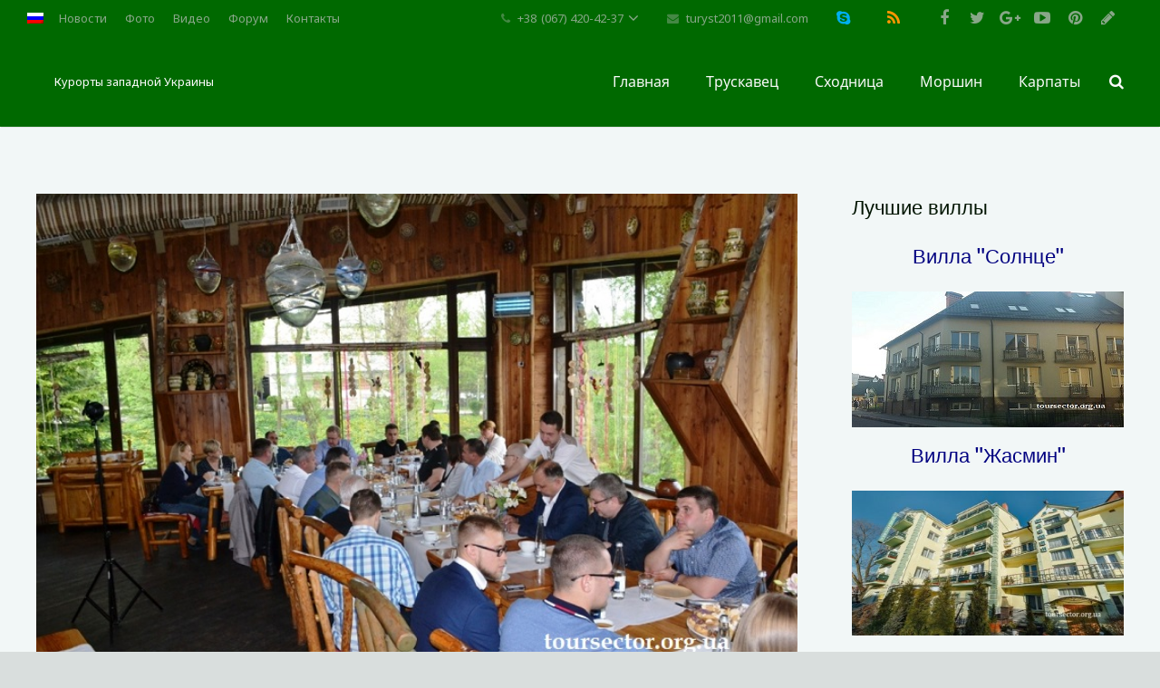

--- FILE ---
content_type: text/html; charset=UTF-8
request_url: https://toursector.org.ua/klub-otelerov-i-restoratorov-truskavca-nachal-svoyu-rabotu/
body_size: 26056
content:
<!DOCTYPE HTML>
<html class="" dir="ltr" lang="ru-UA" prefix="og: https://ogp.me/ns#">
<head>

<script async src="https://pagead2.googlesyndication.com/pagead/js/adsbygoogle.js?client=ca-pub-2686161084465723"
     crossorigin="anonymous"></script>

<!-- Google tag (gtag.js) -->
<script async src="https://www.googletagmanager.com/gtag/js?id=G-8BBNB9SJFM"></script>
<script>
  window.dataLayer = window.dataLayer || [];
  function gtag(){dataLayer.push(arguments);}
  gtag('js', new Date());

  gtag('config', 'G-8BBNB9SJFM');
</script>


<meta name="yandex-verification" content="50d01e98e8a30536" />

	<meta charset="UTF-8">
	<meta name="yandex-verification" content="538db4ec5b028b72" />

		<title>Клуб отельеров и рестораторов Трускавца начал свою работу - Курорты западной Украины</title>

	
		<!-- All in One SEO 4.9.3 - aioseo.com -->
	<meta name="description" content="Недавно в одном из лучших ресторанов Трускавца «Е-МОЕ» за чашкой чая состоялось первое собрание Клуба отельеров и рестораторов города-курорта" />
	<meta name="robots" content="max-image-preview:large" />
	<meta name="author" content="Роман"/>
	<link rel="canonical" href="https://toursector.org.ua/klub-otelerov-i-restoratorov-truskavca-nachal-svoyu-rabotu/" />
	<meta name="generator" content="All in One SEO (AIOSEO) 4.9.3" />
		<meta property="og:locale" content="ru_RU" />
		<meta property="og:site_name" content="Курорты западной Украины - Отдых и лечение на курортах западной Украины - Трускавец, Сходница, Моршин, а также курорты Карпат" />
		<meta property="og:type" content="article" />
		<meta property="og:title" content="Клуб отельеров и рестораторов Трускавца начал свою работу - Курорты западной Украины" />
		<meta property="og:description" content="Недавно в одном из лучших ресторанов Трускавца «Е-МОЕ» за чашкой чая состоялось первое собрание Клуба отельеров и рестораторов города-курорта" />
		<meta property="og:url" content="https://toursector.org.ua/klub-otelerov-i-restoratorov-truskavca-nachal-svoyu-rabotu/" />
		<meta property="article:published_time" content="2018-05-10T08:25:40+00:00" />
		<meta property="article:modified_time" content="2018-05-10T08:25:41+00:00" />
		<meta name="twitter:card" content="summary_large_image" />
		<meta name="twitter:title" content="Клуб отельеров и рестораторов Трускавца начал свою работу - Курорты западной Украины" />
		<meta name="twitter:description" content="Недавно в одном из лучших ресторанов Трускавца «Е-МОЕ» за чашкой чая состоялось первое собрание Клуба отельеров и рестораторов города-курорта" />
		<script type="application/ld+json" class="aioseo-schema">
			{"@context":"https:\/\/schema.org","@graph":[{"@type":"BlogPosting","@id":"https:\/\/toursector.org.ua\/klub-otelerov-i-restoratorov-truskavca-nachal-svoyu-rabotu\/#blogposting","name":"\u041a\u043b\u0443\u0431 \u043e\u0442\u0435\u043b\u044c\u0435\u0440\u043e\u0432 \u0438 \u0440\u0435\u0441\u0442\u043e\u0440\u0430\u0442\u043e\u0440\u043e\u0432 \u0422\u0440\u0443\u0441\u043a\u0430\u0432\u0446\u0430 \u043d\u0430\u0447\u0430\u043b \u0441\u0432\u043e\u044e \u0440\u0430\u0431\u043e\u0442\u0443 - \u041a\u0443\u0440\u043e\u0440\u0442\u044b \u0437\u0430\u043f\u0430\u0434\u043d\u043e\u0439 \u0423\u043a\u0440\u0430\u0438\u043d\u044b","headline":"\u041a\u043b\u0443\u0431 \u043e\u0442\u0435\u043b\u044c\u0435\u0440\u043e\u0432 \u0438 \u0440\u0435\u0441\u0442\u043e\u0440\u0430\u0442\u043e\u0440\u043e\u0432 \u0422\u0440\u0443\u0441\u043a\u0430\u0432\u0446\u0430 \u043d\u0430\u0447\u0430\u043b \u0441\u0432\u043e\u044e \u0440\u0430\u0431\u043e\u0442\u0443","author":{"@id":"https:\/\/toursector.org.ua\/author\/admin\/#author"},"publisher":{"@id":"https:\/\/toursector.org.ua\/#organization"},"image":{"@type":"ImageObject","url":"https:\/\/toursector.org.ua\/wp-content\/uploads\/2018\/05\/otelery1.jpg","width":750,"height":500,"caption":"\u0432\u0441\u0442\u0440\u0435\u0447\u0430 \u0432 \u0422\u0440\u0443\u0441\u043a\u0430\u0432\u0446\u0435"},"datePublished":"2018-05-10T06:25:40-02:00","dateModified":"2018-05-10T06:25:41-02:00","inLanguage":"ru-UA","mainEntityOfPage":{"@id":"https:\/\/toursector.org.ua\/klub-otelerov-i-restoratorov-truskavca-nachal-svoyu-rabotu\/#webpage"},"isPartOf":{"@id":"https:\/\/toursector.org.ua\/klub-otelerov-i-restoratorov-truskavca-nachal-svoyu-rabotu\/#webpage"},"articleSection":"\u043a\u0443\u0440\u043e\u0440\u0442, \u0422\u0440\u0443\u0441\u043a\u0430\u0432\u0435\u0446, \u0432\u0441\u0442\u0440\u0435\u0447\u0438, \u043e\u0442\u0435\u043b\u044c\u0435\u0440\u044b, \u0440\u0435\u0441\u0442\u043e\u0440\u0430\u0442\u043e\u0440\u044b"},{"@type":"BreadcrumbList","@id":"https:\/\/toursector.org.ua\/klub-otelerov-i-restoratorov-truskavca-nachal-svoyu-rabotu\/#breadcrumblist","itemListElement":[{"@type":"ListItem","@id":"https:\/\/toursector.org.ua#listItem","position":1,"name":"Home","item":"https:\/\/toursector.org.ua","nextItem":{"@type":"ListItem","@id":"https:\/\/toursector.org.ua\/category\/truskavec\/#listItem","name":"\u0422\u0440\u0443\u0441\u043a\u0430\u0432\u0435\u0446"}},{"@type":"ListItem","@id":"https:\/\/toursector.org.ua\/category\/truskavec\/#listItem","position":2,"name":"\u0422\u0440\u0443\u0441\u043a\u0430\u0432\u0435\u0446","item":"https:\/\/toursector.org.ua\/category\/truskavec\/","nextItem":{"@type":"ListItem","@id":"https:\/\/toursector.org.ua\/category\/truskavec\/kurort\/#listItem","name":"\u043a\u0443\u0440\u043e\u0440\u0442"},"previousItem":{"@type":"ListItem","@id":"https:\/\/toursector.org.ua#listItem","name":"Home"}},{"@type":"ListItem","@id":"https:\/\/toursector.org.ua\/category\/truskavec\/kurort\/#listItem","position":3,"name":"\u043a\u0443\u0440\u043e\u0440\u0442","item":"https:\/\/toursector.org.ua\/category\/truskavec\/kurort\/","nextItem":{"@type":"ListItem","@id":"https:\/\/toursector.org.ua\/klub-otelerov-i-restoratorov-truskavca-nachal-svoyu-rabotu\/#listItem","name":"\u041a\u043b\u0443\u0431 \u043e\u0442\u0435\u043b\u044c\u0435\u0440\u043e\u0432 \u0438 \u0440\u0435\u0441\u0442\u043e\u0440\u0430\u0442\u043e\u0440\u043e\u0432 \u0422\u0440\u0443\u0441\u043a\u0430\u0432\u0446\u0430 \u043d\u0430\u0447\u0430\u043b \u0441\u0432\u043e\u044e \u0440\u0430\u0431\u043e\u0442\u0443"},"previousItem":{"@type":"ListItem","@id":"https:\/\/toursector.org.ua\/category\/truskavec\/#listItem","name":"\u0422\u0440\u0443\u0441\u043a\u0430\u0432\u0435\u0446"}},{"@type":"ListItem","@id":"https:\/\/toursector.org.ua\/klub-otelerov-i-restoratorov-truskavca-nachal-svoyu-rabotu\/#listItem","position":4,"name":"\u041a\u043b\u0443\u0431 \u043e\u0442\u0435\u043b\u044c\u0435\u0440\u043e\u0432 \u0438 \u0440\u0435\u0441\u0442\u043e\u0440\u0430\u0442\u043e\u0440\u043e\u0432 \u0422\u0440\u0443\u0441\u043a\u0430\u0432\u0446\u0430 \u043d\u0430\u0447\u0430\u043b \u0441\u0432\u043e\u044e \u0440\u0430\u0431\u043e\u0442\u0443","previousItem":{"@type":"ListItem","@id":"https:\/\/toursector.org.ua\/category\/truskavec\/kurort\/#listItem","name":"\u043a\u0443\u0440\u043e\u0440\u0442"}}]},{"@type":"Organization","@id":"https:\/\/toursector.org.ua\/#organization","name":"\u041a\u0443\u0440\u043e\u0440\u0442\u044b \u0437\u0430\u043f\u0430\u0434\u043d\u043e\u0439 \u0423\u043a\u0440\u0430\u0438\u043d\u044b","description":"\u0417\u0430\u0431\u0440\u043e\u043d\u0438\u0440\u043e\u0432\u0430\u0442\u044c \u043f\u0443\u0442\u0435\u0432\u043a\u0438 \u043d\u0430 \u041a\u0443\u0440\u043e\u0440\u0442\u044b \u0437\u0430\u043f\u0430\u0434\u043d\u043e\u0439 \u0423\u043a\u0440\u0430\u0438\u043d\u044b \u043f\u043e \u0446\u0435\u043d\u0430\u043c \u0432\u0438\u043b\u043b \u0438 \u043e\u0442\u0435\u043b\u0435\u0439 \u0422\u0440\u0443\u0441\u043a\u0430\u0432\u0446\u0430, \u043d\u0430 \u0432\u044b\u0431\u043e\u0440 \u0422\u0440\u0443\u0441\u043a\u0430\u0432\u0435\u0446 \u2713 \u0421\u0445\u043e\u0434\u043d\u0438\u0446\u0430 \u2713 \u041c\u043e\u0440\u0448\u0438\u043d \u2713 \u041a\u0430\u0440\u043f\u0430\u0442\u044b \u2713 \u0417\u0430\u043a\u0430\u0440\u043f\u0430\u0442\u044c\u0435","url":"https:\/\/toursector.org.ua\/"},{"@type":"Person","@id":"https:\/\/toursector.org.ua\/author\/admin\/#author","url":"https:\/\/toursector.org.ua\/author\/admin\/","name":"\u0420\u043e\u043c\u0430\u043d"},{"@type":"WebPage","@id":"https:\/\/toursector.org.ua\/klub-otelerov-i-restoratorov-truskavca-nachal-svoyu-rabotu\/#webpage","url":"https:\/\/toursector.org.ua\/klub-otelerov-i-restoratorov-truskavca-nachal-svoyu-rabotu\/","name":"\u041a\u043b\u0443\u0431 \u043e\u0442\u0435\u043b\u044c\u0435\u0440\u043e\u0432 \u0438 \u0440\u0435\u0441\u0442\u043e\u0440\u0430\u0442\u043e\u0440\u043e\u0432 \u0422\u0440\u0443\u0441\u043a\u0430\u0432\u0446\u0430 \u043d\u0430\u0447\u0430\u043b \u0441\u0432\u043e\u044e \u0440\u0430\u0431\u043e\u0442\u0443 - \u041a\u0443\u0440\u043e\u0440\u0442\u044b \u0437\u0430\u043f\u0430\u0434\u043d\u043e\u0439 \u0423\u043a\u0440\u0430\u0438\u043d\u044b","description":"\u041d\u0435\u0434\u0430\u0432\u043d\u043e \u0432 \u043e\u0434\u043d\u043e\u043c \u0438\u0437 \u043b\u0443\u0447\u0448\u0438\u0445 \u0440\u0435\u0441\u0442\u043e\u0440\u0430\u043d\u043e\u0432 \u0422\u0440\u0443\u0441\u043a\u0430\u0432\u0446\u0430 \u00ab\u0415-\u041c\u041e\u0415\u00bb \u0437\u0430 \u0447\u0430\u0448\u043a\u043e\u0439 \u0447\u0430\u044f \u0441\u043e\u0441\u0442\u043e\u044f\u043b\u043e\u0441\u044c \u043f\u0435\u0440\u0432\u043e\u0435 \u0441\u043e\u0431\u0440\u0430\u043d\u0438\u0435 \u041a\u043b\u0443\u0431\u0430 \u043e\u0442\u0435\u043b\u044c\u0435\u0440\u043e\u0432 \u0438 \u0440\u0435\u0441\u0442\u043e\u0440\u0430\u0442\u043e\u0440\u043e\u0432 \u0433\u043e\u0440\u043e\u0434\u0430-\u043a\u0443\u0440\u043e\u0440\u0442\u0430","inLanguage":"ru-UA","isPartOf":{"@id":"https:\/\/toursector.org.ua\/#website"},"breadcrumb":{"@id":"https:\/\/toursector.org.ua\/klub-otelerov-i-restoratorov-truskavca-nachal-svoyu-rabotu\/#breadcrumblist"},"author":{"@id":"https:\/\/toursector.org.ua\/author\/admin\/#author"},"creator":{"@id":"https:\/\/toursector.org.ua\/author\/admin\/#author"},"image":{"@type":"ImageObject","url":"https:\/\/toursector.org.ua\/wp-content\/uploads\/2018\/05\/otelery1.jpg","@id":"https:\/\/toursector.org.ua\/klub-otelerov-i-restoratorov-truskavca-nachal-svoyu-rabotu\/#mainImage","width":750,"height":500,"caption":"\u0432\u0441\u0442\u0440\u0435\u0447\u0430 \u0432 \u0422\u0440\u0443\u0441\u043a\u0430\u0432\u0446\u0435"},"primaryImageOfPage":{"@id":"https:\/\/toursector.org.ua\/klub-otelerov-i-restoratorov-truskavca-nachal-svoyu-rabotu\/#mainImage"},"datePublished":"2018-05-10T06:25:40-02:00","dateModified":"2018-05-10T06:25:41-02:00"},{"@type":"WebSite","@id":"https:\/\/toursector.org.ua\/#website","url":"https:\/\/toursector.org.ua\/","name":"\u041a\u0443\u0440\u043e\u0440\u0442\u044b \u0437\u0430\u043f\u0430\u0434\u043d\u043e\u0439 \u0423\u043a\u0440\u0430\u0438\u043d\u044b","description":"\u041e\u0442\u0434\u044b\u0445 \u0438 \u043b\u0435\u0447\u0435\u043d\u0438\u0435 \u043d\u0430 \u043a\u0443\u0440\u043e\u0440\u0442\u0430\u0445 \u0437\u0430\u043f\u0430\u0434\u043d\u043e\u0439 \u0423\u043a\u0440\u0430\u0438\u043d\u044b - \u0422\u0440\u0443\u0441\u043a\u0430\u0432\u0435\u0446, \u0421\u0445\u043e\u0434\u043d\u0438\u0446\u0430, \u041c\u043e\u0440\u0448\u0438\u043d, \u0430 \u0442\u0430\u043a\u0436\u0435 \u043a\u0443\u0440\u043e\u0440\u0442\u044b \u041a\u0430\u0440\u043f\u0430\u0442","inLanguage":"ru-UA","publisher":{"@id":"https:\/\/toursector.org.ua\/#organization"}}]}
		</script>
		<!-- All in One SEO -->

<link rel='dns-prefetch' href='//fonts.googleapis.com' />
<link rel="alternate" type="application/rss+xml" title="Курорты западной Украины &raquo; Лента" href="https://toursector.org.ua/feed/" />
<link rel="alternate" type="application/rss+xml" title="Курорты западной Украины &raquo; Лента комментариев" href="https://toursector.org.ua/comments/feed/" />
<link rel="alternate" type="application/rss+xml" title="Курорты западной Украины &raquo; Лента комментариев к &laquo;Клуб отельеров и рестораторов Трускавца начал свою работу&raquo;" href="https://toursector.org.ua/klub-otelerov-i-restoratorov-truskavca-nachal-svoyu-rabotu/feed/" />
<link rel="alternate" title="oEmbed (JSON)" type="application/json+oembed" href="https://toursector.org.ua/wp-json/oembed/1.0/embed?url=https%3A%2F%2Ftoursector.org.ua%2Fklub-otelerov-i-restoratorov-truskavca-nachal-svoyu-rabotu%2F" />
<link rel="alternate" title="oEmbed (XML)" type="text/xml+oembed" href="https://toursector.org.ua/wp-json/oembed/1.0/embed?url=https%3A%2F%2Ftoursector.org.ua%2Fklub-otelerov-i-restoratorov-truskavca-nachal-svoyu-rabotu%2F&#038;format=xml" />
<meta name="viewport" content="width=device-width, initial-scale=1">
<meta name="SKYPE_TOOLBAR" content="SKYPE_TOOLBAR_PARSER_COMPATIBLE">
<meta name="og:title" content="Клуб отельеров и рестораторов Трускавца начал свою работу">
<meta name="og:type" content="website">
<meta name="og:url" content="https://toursector.org.ua/klub-otelerov-i-restoratorov-truskavca-nachal-svoyu-rabotu/">
<meta name="og:image" content="https://toursector.org.ua/wp-content/uploads/2018/05/otelery1-300x200.jpg">
<meta name="og:description" content="Недавно в одном из лучших ресторанов Трускавца «Е-МОЕ» за чашкой чая состоялось первое собрание Клуба отельеров и рестораторов города-курорта Такое неформальное объединение было создано по инициативе председателя правления МЦ «Европейская">
<style type="text/css" media="all">
/*!
 *  Font Awesome 4.6.3 by @davegandy - http://fontawesome.io - @fontawesome
 *  License - http://fontawesome.io/license (Font: SIL OFL 1.1, CSS: MIT License)
 */@font-face{font-family:'FontAwesome';src:url(https://toursector.org.ua/wp-content/themes/Impreza/framework/css/../fonts/fontawesome-webfont.eot#1768394376);src:url(https://toursector.org.ua/wp-content/themes/Impreza/framework/css/../fonts/fontawesome-webfont.eot#1768394376) format('embedded-opentype'),url(https://toursector.org.ua/wp-content/themes/Impreza/framework/css/../fonts/fontawesome-webfont.woff2#1768394376) format('woff2'),url(https://toursector.org.ua/wp-content/themes/Impreza/framework/css/../fonts/fontawesome-webfont.woff#1768394376) format('woff'),url(https://toursector.org.ua/wp-content/themes/Impreza/framework/css/../fonts/fontawesome-webfont.ttf#1768394376) format('truetype'),url(https://toursector.org.ua/wp-content/themes/Impreza/framework/css/../fonts/fontawesome-webfont.svg?v=4.6.3#fontawesomeregular) format('svg');font-weight:400;font-style:normal}.fa{display:inline-block;font:normal normal normal 14px/1 FontAwesome;font-size:inherit;text-rendering:auto;-webkit-font-smoothing:antialiased;-moz-osx-font-smoothing:grayscale}.fa-lg{font-size:1.33333333em;line-height:.75em;vertical-align:-15%}.fa-2x{font-size:2em}.fa-3x{font-size:3em}.fa-4x{font-size:4em}.fa-5x{font-size:5em}.fa-fw{width:1.28571429em;text-align:center}.fa-ul{padding-left:0;margin-left:2.14285714em;list-style-type:none}.fa-ul>li{position:relative}.fa-li{position:absolute;left:-2.14285714em;width:2.14285714em;top:.14285714em;text-align:center}.fa-li.fa-lg{left:-1.85714286em}.fa-border{padding:.2em .25em .15em;border:solid .08em #eee;border-radius:.1em}.fa-pull-left{float:left}.fa-pull-right{float:right}.fa.fa-pull-left{margin-right:.3em}.fa.fa-pull-right{margin-left:.3em}.pull-right{float:right}.pull-left{float:left}.fa.pull-left{margin-right:.3em}.fa.pull-right{margin-left:.3em}.fa-spin{-webkit-animation:fa-spin 2s infinite linear;animation:fa-spin 2s infinite linear}.fa-pulse{-webkit-animation:fa-spin 1s infinite steps(8);animation:fa-spin 1s infinite steps(8)}@-webkit-keyframes fa-spin{0%{-webkit-transform:rotate(0deg);transform:rotate(0deg)}100%{-webkit-transform:rotate(359deg);transform:rotate(359deg)}}@keyframes fa-spin{0%{-webkit-transform:rotate(0deg);transform:rotate(0deg)}100%{-webkit-transform:rotate(359deg);transform:rotate(359deg)}}.fa-rotate-90{-ms-filter:"progid:DXImageTransform.Microsoft.BasicImage(rotation=1)";-webkit-transform:rotate(90deg);-ms-transform:rotate(90deg);transform:rotate(90deg)}.fa-rotate-180{-ms-filter:"progid:DXImageTransform.Microsoft.BasicImage(rotation=2)";-webkit-transform:rotate(180deg);-ms-transform:rotate(180deg);transform:rotate(180deg)}.fa-rotate-270{-ms-filter:"progid:DXImageTransform.Microsoft.BasicImage(rotation=3)";-webkit-transform:rotate(270deg);-ms-transform:rotate(270deg);transform:rotate(270deg)}.fa-flip-horizontal{-ms-filter:"progid:DXImageTransform.Microsoft.BasicImage(rotation=0, mirror=1)";-webkit-transform:scale(-1,1);-ms-transform:scale(-1,1);transform:scale(-1,1)}.fa-flip-vertical{-ms-filter:"progid:DXImageTransform.Microsoft.BasicImage(rotation=2, mirror=1)";-webkit-transform:scale(1,-1);-ms-transform:scale(1,-1);transform:scale(1,-1)}:root .fa-rotate-90,:root .fa-rotate-180,:root .fa-rotate-270,:root .fa-flip-horizontal,:root .fa-flip-vertical{filter:none}.fa-stack{position:relative;display:inline-block;width:2em;height:2em;line-height:2em;vertical-align:middle}.fa-stack-1x,.fa-stack-2x{position:absolute;left:0;width:100%;text-align:center}.fa-stack-1x{line-height:inherit}.fa-stack-2x{font-size:2em}.fa-inverse{color:#fff}.fa-glass:before{content:"\f000"}.fa-music:before{content:"\f001"}.fa-search:before{content:"\f002"}.fa-envelope-o:before{content:"\f003"}.fa-heart:before{content:"\f004"}.fa-star:before{content:"\f005"}.fa-star-o:before{content:"\f006"}.fa-user:before{content:"\f007"}.fa-film:before{content:"\f008"}.fa-th-large:before{content:"\f009"}.fa-th:before{content:"\f00a"}.fa-th-list:before{content:"\f00b"}.fa-check:before{content:"\f00c"}.fa-remove:before,.fa-close:before,.fa-times:before{content:"\f00d"}.fa-search-plus:before{content:"\f00e"}.fa-search-minus:before{content:"\f010"}.fa-power-off:before{content:"\f011"}.fa-signal:before{content:"\f012"}.fa-gear:before,.fa-cog:before{content:"\f013"}.fa-trash-o:before{content:"\f014"}.fa-home:before{content:"\f015"}.fa-file-o:before{content:"\f016"}.fa-clock-o:before{content:"\f017"}.fa-road:before{content:"\f018"}.fa-download:before{content:"\f019"}.fa-arrow-circle-o-down:before{content:"\f01a"}.fa-arrow-circle-o-up:before{content:"\f01b"}.fa-inbox:before{content:"\f01c"}.fa-play-circle-o:before{content:"\f01d"}.fa-rotate-right:before,.fa-repeat:before{content:"\f01e"}.fa-refresh:before{content:"\f021"}.fa-list-alt:before{content:"\f022"}.fa-lock:before{content:"\f023"}.fa-flag:before{content:"\f024"}.fa-headphones:before{content:"\f025"}.fa-volume-off:before{content:"\f026"}.fa-volume-down:before{content:"\f027"}.fa-volume-up:before{content:"\f028"}.fa-qrcode:before{content:"\f029"}.fa-barcode:before{content:"\f02a"}.fa-tag:before{content:"\f02b"}.fa-tags:before{content:"\f02c"}.fa-book:before{content:"\f02d"}.fa-bookmark:before{content:"\f02e"}.fa-print:before{content:"\f02f"}.fa-camera:before{content:"\f030"}.fa-font:before{content:"\f031"}.fa-bold:before{content:"\f032"}.fa-italic:before{content:"\f033"}.fa-text-height:before{content:"\f034"}.fa-text-width:before{content:"\f035"}.fa-align-left:before{content:"\f036"}.fa-align-center:before{content:"\f037"}.fa-align-right:before{content:"\f038"}.fa-align-justify:before{content:"\f039"}.fa-list:before{content:"\f03a"}.fa-dedent:before,.fa-outdent:before{content:"\f03b"}.fa-indent:before{content:"\f03c"}.fa-video-camera:before{content:"\f03d"}.fa-photo:before,.fa-image:before,.fa-picture-o:before{content:"\f03e"}.fa-pencil:before{content:"\f040"}.fa-map-marker:before{content:"\f041"}.fa-adjust:before{content:"\f042"}.fa-tint:before{content:"\f043"}.fa-edit:before,.fa-pencil-square-o:before{content:"\f044"}.fa-share-square-o:before{content:"\f045"}.fa-check-square-o:before{content:"\f046"}.fa-arrows:before{content:"\f047"}.fa-step-backward:before{content:"\f048"}.fa-fast-backward:before{content:"\f049"}.fa-backward:before{content:"\f04a"}.fa-play:before{content:"\f04b"}.fa-pause:before{content:"\f04c"}.fa-stop:before{content:"\f04d"}.fa-forward:before{content:"\f04e"}.fa-fast-forward:before{content:"\f050"}.fa-step-forward:before{content:"\f051"}.fa-eject:before{content:"\f052"}.fa-chevron-left:before{content:"\f053"}.fa-chevron-right:before{content:"\f054"}.fa-plus-circle:before{content:"\f055"}.fa-minus-circle:before{content:"\f056"}.fa-times-circle:before{content:"\f057"}.fa-check-circle:before{content:"\f058"}.fa-question-circle:before{content:"\f059"}.fa-info-circle:before{content:"\f05a"}.fa-crosshairs:before{content:"\f05b"}.fa-times-circle-o:before{content:"\f05c"}.fa-check-circle-o:before{content:"\f05d"}.fa-ban:before{content:"\f05e"}.fa-arrow-left:before{content:"\f060"}.fa-arrow-right:before{content:"\f061"}.fa-arrow-up:before{content:"\f062"}.fa-arrow-down:before{content:"\f063"}.fa-mail-forward:before,.fa-share:before{content:"\f064"}.fa-expand:before{content:"\f065"}.fa-compress:before{content:"\f066"}.fa-plus:before{content:"\f067"}.fa-minus:before{content:"\f068"}.fa-asterisk:before{content:"\f069"}.fa-exclamation-circle:before{content:"\f06a"}.fa-gift:before{content:"\f06b"}.fa-leaf:before{content:"\f06c"}.fa-fire:before{content:"\f06d"}.fa-eye:before{content:"\f06e"}.fa-eye-slash:before{content:"\f070"}.fa-warning:before,.fa-exclamation-triangle:before{content:"\f071"}.fa-plane:before{content:"\f072"}.fa-calendar:before{content:"\f073"}.fa-random:before{content:"\f074"}.fa-comment:before{content:"\f075"}.fa-magnet:before{content:"\f076"}.fa-chevron-up:before{content:"\f077"}.fa-chevron-down:before{content:"\f078"}.fa-retweet:before{content:"\f079"}.fa-shopping-cart:before{content:"\f07a"}.fa-folder:before{content:"\f07b"}.fa-folder-open:before{content:"\f07c"}.fa-arrows-v:before{content:"\f07d"}.fa-arrows-h:before{content:"\f07e"}.fa-bar-chart-o:before,.fa-bar-chart:before{content:"\f080"}.fa-twitter-square:before{content:"\f081"}.fa-facebook-square:before{content:"\f082"}.fa-camera-retro:before{content:"\f083"}.fa-key:before{content:"\f084"}.fa-gears:before,.fa-cogs:before{content:"\f085"}.fa-comments:before{content:"\f086"}.fa-thumbs-o-up:before{content:"\f087"}.fa-thumbs-o-down:before{content:"\f088"}.fa-star-half:before{content:"\f089"}.fa-heart-o:before{content:"\f08a"}.fa-sign-out:before{content:"\f08b"}.fa-linkedin-square:before{content:"\f08c"}.fa-thumb-tack:before{content:"\f08d"}.fa-external-link:before{content:"\f08e"}.fa-sign-in:before{content:"\f090"}.fa-trophy:before{content:"\f091"}.fa-github-square:before{content:"\f092"}.fa-upload:before{content:"\f093"}.fa-lemon-o:before{content:"\f094"}.fa-phone:before{content:"\f095"}.fa-square-o:before{content:"\f096"}.fa-bookmark-o:before{content:"\f097"}.fa-phone-square:before{content:"\f098"}.fa-twitter:before{content:"\f099"}.fa-facebook-f:before,.fa-facebook:before{content:"\f09a"}.fa-github:before{content:"\f09b"}.fa-unlock:before{content:"\f09c"}.fa-credit-card:before{content:"\f09d"}.fa-feed:before,.fa-rss:before{content:"\f09e"}.fa-hdd-o:before{content:"\f0a0"}.fa-bullhorn:before{content:"\f0a1"}.fa-bell:before{content:"\f0f3"}.fa-certificate:before{content:"\f0a3"}.fa-hand-o-right:before{content:"\f0a4"}.fa-hand-o-left:before{content:"\f0a5"}.fa-hand-o-up:before{content:"\f0a6"}.fa-hand-o-down:before{content:"\f0a7"}.fa-arrow-circle-left:before{content:"\f0a8"}.fa-arrow-circle-right:before{content:"\f0a9"}.fa-arrow-circle-up:before{content:"\f0aa"}.fa-arrow-circle-down:before{content:"\f0ab"}.fa-globe:before{content:"\f0ac"}.fa-wrench:before{content:"\f0ad"}.fa-tasks:before{content:"\f0ae"}.fa-filter:before{content:"\f0b0"}.fa-briefcase:before{content:"\f0b1"}.fa-arrows-alt:before{content:"\f0b2"}.fa-group:before,.fa-users:before{content:"\f0c0"}.fa-chain:before,.fa-link:before{content:"\f0c1"}.fa-cloud:before{content:"\f0c2"}.fa-flask:before{content:"\f0c3"}.fa-cut:before,.fa-scissors:before{content:"\f0c4"}.fa-copy:before,.fa-files-o:before{content:"\f0c5"}.fa-paperclip:before{content:"\f0c6"}.fa-save:before,.fa-floppy-o:before{content:"\f0c7"}.fa-square:before{content:"\f0c8"}.fa-navicon:before,.fa-reorder:before,.fa-bars:before{content:"\f0c9"}.fa-list-ul:before{content:"\f0ca"}.fa-list-ol:before{content:"\f0cb"}.fa-strikethrough:before{content:"\f0cc"}.fa-underline:before{content:"\f0cd"}.fa-table:before{content:"\f0ce"}.fa-magic:before{content:"\f0d0"}.fa-truck:before{content:"\f0d1"}.fa-pinterest:before{content:"\f0d2"}.fa-pinterest-square:before{content:"\f0d3"}.fa-google-plus-square:before{content:"\f0d4"}.fa-google-plus:before{content:"\f0d5"}.fa-money:before{content:"\f0d6"}.fa-caret-down:before{content:"\f0d7"}.fa-caret-up:before{content:"\f0d8"}.fa-caret-left:before{content:"\f0d9"}.fa-caret-right:before{content:"\f0da"}.fa-columns:before{content:"\f0db"}.fa-unsorted:before,.fa-sort:before{content:"\f0dc"}.fa-sort-down:before,.fa-sort-desc:before{content:"\f0dd"}.fa-sort-up:before,.fa-sort-asc:before{content:"\f0de"}.fa-envelope:before{content:"\f0e0"}.fa-linkedin:before{content:"\f0e1"}.fa-rotate-left:before,.fa-undo:before{content:"\f0e2"}.fa-legal:before,.fa-gavel:before{content:"\f0e3"}.fa-dashboard:before,.fa-tachometer:before{content:"\f0e4"}.fa-comment-o:before{content:"\f0e5"}.fa-comments-o:before{content:"\f0e6"}.fa-flash:before,.fa-bolt:before{content:"\f0e7"}.fa-sitemap:before{content:"\f0e8"}.fa-umbrella:before{content:"\f0e9"}.fa-paste:before,.fa-clipboard:before{content:"\f0ea"}.fa-lightbulb-o:before{content:"\f0eb"}.fa-exchange:before{content:"\f0ec"}.fa-cloud-download:before{content:"\f0ed"}.fa-cloud-upload:before{content:"\f0ee"}.fa-user-md:before{content:"\f0f0"}.fa-stethoscope:before{content:"\f0f1"}.fa-suitcase:before{content:"\f0f2"}.fa-bell-o:before{content:"\f0a2"}.fa-coffee:before{content:"\f0f4"}.fa-cutlery:before{content:"\f0f5"}.fa-file-text-o:before{content:"\f0f6"}.fa-building-o:before{content:"\f0f7"}.fa-hospital-o:before{content:"\f0f8"}.fa-ambulance:before{content:"\f0f9"}.fa-medkit:before{content:"\f0fa"}.fa-fighter-jet:before{content:"\f0fb"}.fa-beer:before{content:"\f0fc"}.fa-h-square:before{content:"\f0fd"}.fa-plus-square:before{content:"\f0fe"}.fa-angle-double-left:before{content:"\f100"}.fa-angle-double-right:before{content:"\f101"}.fa-angle-double-up:before{content:"\f102"}.fa-angle-double-down:before{content:"\f103"}.fa-angle-left:before{content:"\f104"}.fa-angle-right:before{content:"\f105"}.fa-angle-up:before{content:"\f106"}.fa-angle-down:before{content:"\f107"}.fa-desktop:before{content:"\f108"}.fa-laptop:before{content:"\f109"}.fa-tablet:before{content:"\f10a"}.fa-mobile-phone:before,.fa-mobile:before{content:"\f10b"}.fa-circle-o:before{content:"\f10c"}.fa-quote-left:before{content:"\f10d"}.fa-quote-right:before{content:"\f10e"}.fa-spinner:before{content:"\f110"}.fa-circle:before{content:"\f111"}.fa-mail-reply:before,.fa-reply:before{content:"\f112"}.fa-github-alt:before{content:"\f113"}.fa-folder-o:before{content:"\f114"}.fa-folder-open-o:before{content:"\f115"}.fa-smile-o:before{content:"\f118"}.fa-frown-o:before{content:"\f119"}.fa-meh-o:before{content:"\f11a"}.fa-gamepad:before{content:"\f11b"}.fa-keyboard-o:before{content:"\f11c"}.fa-flag-o:before{content:"\f11d"}.fa-flag-checkered:before{content:"\f11e"}.fa-terminal:before{content:"\f120"}.fa-code:before{content:"\f121"}.fa-mail-reply-all:before,.fa-reply-all:before{content:"\f122"}.fa-star-half-empty:before,.fa-star-half-full:before,.fa-star-half-o:before{content:"\f123"}.fa-location-arrow:before{content:"\f124"}.fa-crop:before{content:"\f125"}.fa-code-fork:before{content:"\f126"}.fa-unlink:before,.fa-chain-broken:before{content:"\f127"}.fa-question:before{content:"\f128"}.fa-info:before{content:"\f129"}.fa-exclamation:before{content:"\f12a"}.fa-superscript:before{content:"\f12b"}.fa-subscript:before{content:"\f12c"}.fa-eraser:before{content:"\f12d"}.fa-puzzle-piece:before{content:"\f12e"}.fa-microphone:before{content:"\f130"}.fa-microphone-slash:before{content:"\f131"}.fa-shield:before{content:"\f132"}.fa-calendar-o:before{content:"\f133"}.fa-fire-extinguisher:before{content:"\f134"}.fa-rocket:before{content:"\f135"}.fa-maxcdn:before{content:"\f136"}.fa-chevron-circle-left:before{content:"\f137"}.fa-chevron-circle-right:before{content:"\f138"}.fa-chevron-circle-up:before{content:"\f139"}.fa-chevron-circle-down:before{content:"\f13a"}.fa-html5:before{content:"\f13b"}.fa-css3:before{content:"\f13c"}.fa-anchor:before{content:"\f13d"}.fa-unlock-alt:before{content:"\f13e"}.fa-bullseye:before{content:"\f140"}.fa-ellipsis-h:before{content:"\f141"}.fa-ellipsis-v:before{content:"\f142"}.fa-rss-square:before{content:"\f143"}.fa-play-circle:before{content:"\f144"}.fa-ticket:before{content:"\f145"}.fa-minus-square:before{content:"\f146"}.fa-minus-square-o:before{content:"\f147"}.fa-level-up:before{content:"\f148"}.fa-level-down:before{content:"\f149"}.fa-check-square:before{content:"\f14a"}.fa-pencil-square:before{content:"\f14b"}.fa-external-link-square:before{content:"\f14c"}.fa-share-square:before{content:"\f14d"}.fa-compass:before{content:"\f14e"}.fa-toggle-down:before,.fa-caret-square-o-down:before{content:"\f150"}.fa-toggle-up:before,.fa-caret-square-o-up:before{content:"\f151"}.fa-toggle-right:before,.fa-caret-square-o-right:before{content:"\f152"}.fa-euro:before,.fa-eur:before{content:"\f153"}.fa-gbp:before{content:"\f154"}.fa-dollar:before,.fa-usd:before{content:"\f155"}.fa-rupee:before,.fa-inr:before{content:"\f156"}.fa-cny:before,.fa-rmb:before,.fa-yen:before,.fa-jpy:before{content:"\f157"}.fa-ruble:before,.fa-rouble:before,.fa-rub:before{content:"\f158"}.fa-won:before,.fa-krw:before{content:"\f159"}.fa-bitcoin:before,.fa-btc:before{content:"\f15a"}.fa-file:before{content:"\f15b"}.fa-file-text:before{content:"\f15c"}.fa-sort-alpha-asc:before{content:"\f15d"}.fa-sort-alpha-desc:before{content:"\f15e"}.fa-sort-amount-asc:before{content:"\f160"}.fa-sort-amount-desc:before{content:"\f161"}.fa-sort-numeric-asc:before{content:"\f162"}.fa-sort-numeric-desc:before{content:"\f163"}.fa-thumbs-up:before{content:"\f164"}.fa-thumbs-down:before{content:"\f165"}.fa-youtube-square:before{content:"\f166"}.fa-youtube:before{content:"\f167"}.fa-xing:before{content:"\f168"}.fa-xing-square:before{content:"\f169"}.fa-youtube-play:before{content:"\f16a"}.fa-dropbox:before{content:"\f16b"}.fa-stack-overflow:before{content:"\f16c"}.fa-instagram:before{content:"\f16d"}.fa-flickr:before{content:"\f16e"}.fa-adn:before{content:"\f170"}.fa-bitbucket:before{content:"\f171"}.fa-bitbucket-square:before{content:"\f172"}.fa-tumblr:before{content:"\f173"}.fa-tumblr-square:before{content:"\f174"}.fa-long-arrow-down:before{content:"\f175"}.fa-long-arrow-up:before{content:"\f176"}.fa-long-arrow-left:before{content:"\f177"}.fa-long-arrow-right:before{content:"\f178"}.fa-apple:before{content:"\f179"}.fa-windows:before{content:"\f17a"}.fa-android:before{content:"\f17b"}.fa-linux:before{content:"\f17c"}.fa-dribbble:before{content:"\f17d"}.fa-skype:before{content:"\f17e"}.fa-foursquare:before{content:"\f180"}.fa-trello:before{content:"\f181"}.fa-female:before{content:"\f182"}.fa-male:before{content:"\f183"}.fa-gittip:before,.fa-gratipay:before{content:"\f184"}.fa-sun-o:before{content:"\f185"}.fa-moon-o:before{content:"\f186"}.fa-archive:before{content:"\f187"}.fa-bug:before{content:"\f188"}.fa-vk:before{content:"\f189"}.fa-weibo:before{content:"\f18a"}.fa-renren:before{content:"\f18b"}.fa-pagelines:before{content:"\f18c"}.fa-stack-exchange:before{content:"\f18d"}.fa-arrow-circle-o-right:before{content:"\f18e"}.fa-arrow-circle-o-left:before{content:"\f190"}.fa-toggle-left:before,.fa-caret-square-o-left:before{content:"\f191"}.fa-dot-circle-o:before{content:"\f192"}.fa-wheelchair:before{content:"\f193"}.fa-vimeo-square:before{content:"\f194"}.fa-turkish-lira:before,.fa-try:before{content:"\f195"}.fa-plus-square-o:before{content:"\f196"}.fa-space-shuttle:before{content:"\f197"}.fa-slack:before{content:"\f198"}.fa-envelope-square:before{content:"\f199"}.fa-wordpress:before{content:"\f19a"}.fa-openid:before{content:"\f19b"}.fa-institution:before,.fa-bank:before,.fa-university:before{content:"\f19c"}.fa-mortar-board:before,.fa-graduation-cap:before{content:"\f19d"}.fa-yahoo:before{content:"\f19e"}.fa-google:before{content:"\f1a0"}.fa-reddit:before{content:"\f1a1"}.fa-reddit-square:before{content:"\f1a2"}.fa-stumbleupon-circle:before{content:"\f1a3"}.fa-stumbleupon:before{content:"\f1a4"}.fa-delicious:before{content:"\f1a5"}.fa-digg:before{content:"\f1a6"}.fa-pied-piper-pp:before{content:"\f1a7"}.fa-pied-piper-alt:before{content:"\f1a8"}.fa-drupal:before{content:"\f1a9"}.fa-joomla:before{content:"\f1aa"}.fa-language:before{content:"\f1ab"}.fa-fax:before{content:"\f1ac"}.fa-building:before{content:"\f1ad"}.fa-child:before{content:"\f1ae"}.fa-paw:before{content:"\f1b0"}.fa-spoon:before{content:"\f1b1"}.fa-cube:before{content:"\f1b2"}.fa-cubes:before{content:"\f1b3"}.fa-behance:before{content:"\f1b4"}.fa-behance-square:before{content:"\f1b5"}.fa-steam:before{content:"\f1b6"}.fa-steam-square:before{content:"\f1b7"}.fa-recycle:before{content:"\f1b8"}.fa-automobile:before,.fa-car:before{content:"\f1b9"}.fa-cab:before,.fa-taxi:before{content:"\f1ba"}.fa-tree:before{content:"\f1bb"}.fa-spotify:before{content:"\f1bc"}.fa-deviantart:before{content:"\f1bd"}.fa-soundcloud:before{content:"\f1be"}.fa-database:before{content:"\f1c0"}.fa-file-pdf-o:before{content:"\f1c1"}.fa-file-word-o:before{content:"\f1c2"}.fa-file-excel-o:before{content:"\f1c3"}.fa-file-powerpoint-o:before{content:"\f1c4"}.fa-file-photo-o:before,.fa-file-picture-o:before,.fa-file-image-o:before{content:"\f1c5"}.fa-file-zip-o:before,.fa-file-archive-o:before{content:"\f1c6"}.fa-file-sound-o:before,.fa-file-audio-o:before{content:"\f1c7"}.fa-file-movie-o:before,.fa-file-video-o:before{content:"\f1c8"}.fa-file-code-o:before{content:"\f1c9"}.fa-vine:before{content:"\f1ca"}.fa-codepen:before{content:"\f1cb"}.fa-jsfiddle:before{content:"\f1cc"}.fa-life-bouy:before,.fa-life-buoy:before,.fa-life-saver:before,.fa-support:before,.fa-life-ring:before{content:"\f1cd"}.fa-circle-o-notch:before{content:"\f1ce"}.fa-ra:before,.fa-resistance:before,.fa-rebel:before{content:"\f1d0"}.fa-ge:before,.fa-empire:before{content:"\f1d1"}.fa-git-square:before{content:"\f1d2"}.fa-git:before{content:"\f1d3"}.fa-y-combinator-square:before,.fa-yc-square:before,.fa-hacker-news:before{content:"\f1d4"}.fa-tencent-weibo:before{content:"\f1d5"}.fa-qq:before{content:"\f1d6"}.fa-wechat:before,.fa-weixin:before{content:"\f1d7"}.fa-send:before,.fa-paper-plane:before{content:"\f1d8"}.fa-send-o:before,.fa-paper-plane-o:before{content:"\f1d9"}.fa-history:before{content:"\f1da"}.fa-circle-thin:before{content:"\f1db"}.fa-header:before{content:"\f1dc"}.fa-paragraph:before{content:"\f1dd"}.fa-sliders:before{content:"\f1de"}.fa-share-alt:before{content:"\f1e0"}.fa-share-alt-square:before{content:"\f1e1"}.fa-bomb:before{content:"\f1e2"}.fa-soccer-ball-o:before,.fa-futbol-o:before{content:"\f1e3"}.fa-tty:before{content:"\f1e4"}.fa-binoculars:before{content:"\f1e5"}.fa-plug:before{content:"\f1e6"}.fa-slideshare:before{content:"\f1e7"}.fa-twitch:before{content:"\f1e8"}.fa-yelp:before{content:"\f1e9"}.fa-newspaper-o:before{content:"\f1ea"}.fa-wifi:before{content:"\f1eb"}.fa-calculator:before{content:"\f1ec"}.fa-paypal:before{content:"\f1ed"}.fa-google-wallet:before{content:"\f1ee"}.fa-cc-visa:before{content:"\f1f0"}.fa-cc-mastercard:before{content:"\f1f1"}.fa-cc-discover:before{content:"\f1f2"}.fa-cc-amex:before{content:"\f1f3"}.fa-cc-paypal:before{content:"\f1f4"}.fa-cc-stripe:before{content:"\f1f5"}.fa-bell-slash:before{content:"\f1f6"}.fa-bell-slash-o:before{content:"\f1f7"}.fa-trash:before{content:"\f1f8"}.fa-copyright:before{content:"\f1f9"}.fa-at:before{content:"\f1fa"}.fa-eyedropper:before{content:"\f1fb"}.fa-paint-brush:before{content:"\f1fc"}.fa-birthday-cake:before{content:"\f1fd"}.fa-area-chart:before{content:"\f1fe"}.fa-pie-chart:before{content:"\f200"}.fa-line-chart:before{content:"\f201"}.fa-lastfm:before{content:"\f202"}.fa-lastfm-square:before{content:"\f203"}.fa-toggle-off:before{content:"\f204"}.fa-toggle-on:before{content:"\f205"}.fa-bicycle:before{content:"\f206"}.fa-bus:before{content:"\f207"}.fa-ioxhost:before{content:"\f208"}.fa-angellist:before{content:"\f209"}.fa-cc:before{content:"\f20a"}.fa-shekel:before,.fa-sheqel:before,.fa-ils:before{content:"\f20b"}.fa-meanpath:before{content:"\f20c"}.fa-buysellads:before{content:"\f20d"}.fa-connectdevelop:before{content:"\f20e"}.fa-dashcube:before{content:"\f210"}.fa-forumbee:before{content:"\f211"}.fa-leanpub:before{content:"\f212"}.fa-sellsy:before{content:"\f213"}.fa-shirtsinbulk:before{content:"\f214"}.fa-simplybuilt:before{content:"\f215"}.fa-skyatlas:before{content:"\f216"}.fa-cart-plus:before{content:"\f217"}.fa-cart-arrow-down:before{content:"\f218"}.fa-diamond:before{content:"\f219"}.fa-ship:before{content:"\f21a"}.fa-user-secret:before{content:"\f21b"}.fa-motorcycle:before{content:"\f21c"}.fa-street-view:before{content:"\f21d"}.fa-heartbeat:before{content:"\f21e"}.fa-venus:before{content:"\f221"}.fa-mars:before{content:"\f222"}.fa-mercury:before{content:"\f223"}.fa-intersex:before,.fa-transgender:before{content:"\f224"}.fa-transgender-alt:before{content:"\f225"}.fa-venus-double:before{content:"\f226"}.fa-mars-double:before{content:"\f227"}.fa-venus-mars:before{content:"\f228"}.fa-mars-stroke:before{content:"\f229"}.fa-mars-stroke-v:before{content:"\f22a"}.fa-mars-stroke-h:before{content:"\f22b"}.fa-neuter:before{content:"\f22c"}.fa-genderless:before{content:"\f22d"}.fa-facebook-official:before{content:"\f230"}.fa-pinterest-p:before{content:"\f231"}.fa-whatsapp:before{content:"\f232"}.fa-server:before{content:"\f233"}.fa-user-plus:before{content:"\f234"}.fa-user-times:before{content:"\f235"}.fa-hotel:before,.fa-bed:before{content:"\f236"}.fa-viacoin:before{content:"\f237"}.fa-train:before{content:"\f238"}.fa-subway:before{content:"\f239"}.fa-medium:before{content:"\f23a"}.fa-yc:before,.fa-y-combinator:before{content:"\f23b"}.fa-optin-monster:before{content:"\f23c"}.fa-opencart:before{content:"\f23d"}.fa-expeditedssl:before{content:"\f23e"}.fa-battery-4:before,.fa-battery-full:before{content:"\f240"}.fa-battery-3:before,.fa-battery-three-quarters:before{content:"\f241"}.fa-battery-2:before,.fa-battery-half:before{content:"\f242"}.fa-battery-1:before,.fa-battery-quarter:before{content:"\f243"}.fa-battery-0:before,.fa-battery-empty:before{content:"\f244"}.fa-mouse-pointer:before{content:"\f245"}.fa-i-cursor:before{content:"\f246"}.fa-object-group:before{content:"\f247"}.fa-object-ungroup:before{content:"\f248"}.fa-sticky-note:before{content:"\f249"}.fa-sticky-note-o:before{content:"\f24a"}.fa-cc-jcb:before{content:"\f24b"}.fa-cc-diners-club:before{content:"\f24c"}.fa-clone:before{content:"\f24d"}.fa-balance-scale:before{content:"\f24e"}.fa-hourglass-o:before{content:"\f250"}.fa-hourglass-1:before,.fa-hourglass-start:before{content:"\f251"}.fa-hourglass-2:before,.fa-hourglass-half:before{content:"\f252"}.fa-hourglass-3:before,.fa-hourglass-end:before{content:"\f253"}.fa-hourglass:before{content:"\f254"}.fa-hand-grab-o:before,.fa-hand-rock-o:before{content:"\f255"}.fa-hand-stop-o:before,.fa-hand-paper-o:before{content:"\f256"}.fa-hand-scissors-o:before{content:"\f257"}.fa-hand-lizard-o:before{content:"\f258"}.fa-hand-spock-o:before{content:"\f259"}.fa-hand-pointer-o:before{content:"\f25a"}.fa-hand-peace-o:before{content:"\f25b"}.fa-trademark:before{content:"\f25c"}.fa-registered:before{content:"\f25d"}.fa-creative-commons:before{content:"\f25e"}.fa-gg:before{content:"\f260"}.fa-gg-circle:before{content:"\f261"}.fa-tripadvisor:before{content:"\f262"}.fa-odnoklassniki:before{content:"\f263"}.fa-odnoklassniki-square:before{content:"\f264"}.fa-get-pocket:before{content:"\f265"}.fa-wikipedia-w:before{content:"\f266"}.fa-safari:before{content:"\f267"}.fa-chrome:before{content:"\f268"}.fa-firefox:before{content:"\f269"}.fa-opera:before{content:"\f26a"}.fa-internet-explorer:before{content:"\f26b"}.fa-tv:before,.fa-television:before{content:"\f26c"}.fa-contao:before{content:"\f26d"}.fa-500px:before{content:"\f26e"}.fa-amazon:before{content:"\f270"}.fa-calendar-plus-o:before{content:"\f271"}.fa-calendar-minus-o:before{content:"\f272"}.fa-calendar-times-o:before{content:"\f273"}.fa-calendar-check-o:before{content:"\f274"}.fa-industry:before{content:"\f275"}.fa-map-pin:before{content:"\f276"}.fa-map-signs:before{content:"\f277"}.fa-map-o:before{content:"\f278"}.fa-map:before{content:"\f279"}.fa-commenting:before{content:"\f27a"}.fa-commenting-o:before{content:"\f27b"}.fa-houzz:before{content:"\f27c"}.fa-vimeo:before{content:"\f27d"}.fa-black-tie:before{content:"\f27e"}.fa-fonticons:before{content:"\f280"}.fa-reddit-alien:before{content:"\f281"}.fa-edge:before{content:"\f282"}.fa-credit-card-alt:before{content:"\f283"}.fa-codiepie:before{content:"\f284"}.fa-modx:before{content:"\f285"}.fa-fort-awesome:before{content:"\f286"}.fa-usb:before{content:"\f287"}.fa-product-hunt:before{content:"\f288"}.fa-mixcloud:before{content:"\f289"}.fa-scribd:before{content:"\f28a"}.fa-pause-circle:before{content:"\f28b"}.fa-pause-circle-o:before{content:"\f28c"}.fa-stop-circle:before{content:"\f28d"}.fa-stop-circle-o:before{content:"\f28e"}.fa-shopping-bag:before{content:"\f290"}.fa-shopping-basket:before{content:"\f291"}.fa-hashtag:before{content:"\f292"}.fa-bluetooth:before{content:"\f293"}.fa-bluetooth-b:before{content:"\f294"}.fa-percent:before{content:"\f295"}.fa-gitlab:before{content:"\f296"}.fa-wpbeginner:before{content:"\f297"}.fa-wpforms:before{content:"\f298"}.fa-envira:before{content:"\f299"}.fa-universal-access:before{content:"\f29a"}.fa-wheelchair-alt:before{content:"\f29b"}.fa-question-circle-o:before{content:"\f29c"}.fa-blind:before{content:"\f29d"}.fa-audio-description:before{content:"\f29e"}.fa-volume-control-phone:before{content:"\f2a0"}.fa-braille:before{content:"\f2a1"}.fa-assistive-listening-systems:before{content:"\f2a2"}.fa-asl-interpreting:before,.fa-american-sign-language-interpreting:before{content:"\f2a3"}.fa-deafness:before,.fa-hard-of-hearing:before,.fa-deaf:before{content:"\f2a4"}.fa-glide:before{content:"\f2a5"}.fa-glide-g:before{content:"\f2a6"}.fa-signing:before,.fa-sign-language:before{content:"\f2a7"}.fa-low-vision:before{content:"\f2a8"}.fa-viadeo:before{content:"\f2a9"}.fa-viadeo-square:before{content:"\f2aa"}.fa-snapchat:before{content:"\f2ab"}.fa-snapchat-ghost:before{content:"\f2ac"}.fa-snapchat-square:before{content:"\f2ad"}.fa-pied-piper:before{content:"\f2ae"}.fa-first-order:before{content:"\f2b0"}.fa-yoast:before{content:"\f2b1"}.fa-themeisle:before{content:"\f2b2"}.fa-google-plus-circle:before,.fa-google-plus-official:before{content:"\f2b3"}.fa-fa:before,.fa-font-awesome:before{content:"\f2b4"}.sr-only{position:absolute;width:1px;height:1px;padding:0;margin:-1px;overflow:hidden;clip:rect(0,0,0,0);border:0}.sr-only-focusable:active,.sr-only-focusable:focus{position:static;width:auto;height:auto;margin:0;overflow:visible;clip:auto}
</style>
<style type="text/css" media="all">@font-face{font-family:'Basic';font-display:block;font-style:normal;font-weight:400;font-display:swap;src:url(https://fonts.gstatic.com/s/basic/v18/xfu_0WLxV2_XKTN-6FH3yg7ChL4.woff2) format('woff2');unicode-range:U+0100-02BA,U+02BD-02C5,U+02C7-02CC,U+02CE-02D7,U+02DD-02FF,U+0304,U+0308,U+0329,U+1D00-1DBF,U+1E00-1E9F,U+1EF2-1EFF,U+2020,U+20A0-20AB,U+20AD-20C0,U+2113,U+2C60-2C7F,U+A720-A7FF}@font-face{font-family:'Basic';font-display:block;font-style:normal;font-weight:400;font-display:swap;src:url(https://fonts.gstatic.com/s/basic/v18/xfu_0WLxV2_XKTNw6FH3yg7C.woff2) format('woff2');unicode-range:U+0000-00FF,U+0131,U+0152-0153,U+02BB-02BC,U+02C6,U+02DA,U+02DC,U+0304,U+0308,U+0329,U+2000-206F,U+20AC,U+2122,U+2191,U+2193,U+2212,U+2215,U+FEFF,U+FFFD}@font-face{font-family:'Noto Sans';font-display:block;font-style:normal;font-weight:400;font-stretch:100%;font-display:swap;src:url(https://fonts.gstatic.com/s/notosans/v42/o-0bIpQlx3QUlC5A4PNB6Ryti20_6n1iPHjc5aPdu3mhPy1Fig.woff2) format('woff2');unicode-range:U+0460-052F,U+1C80-1C8A,U+20B4,U+2DE0-2DFF,U+A640-A69F,U+FE2E-FE2F}@font-face{font-family:'Noto Sans';font-display:block;font-style:normal;font-weight:400;font-stretch:100%;font-display:swap;src:url(https://fonts.gstatic.com/s/notosans/v42/o-0bIpQlx3QUlC5A4PNB6Ryti20_6n1iPHjc5ardu3mhPy1Fig.woff2) format('woff2');unicode-range:U+0301,U+0400-045F,U+0490-0491,U+04B0-04B1,U+2116}@font-face{font-family:'Noto Sans';font-display:block;font-style:normal;font-weight:400;font-stretch:100%;font-display:swap;src:url(https://fonts.gstatic.com/s/notosans/v42/o-0bIpQlx3QUlC5A4PNB6Ryti20_6n1iPHjc5a_du3mhPy1Fig.woff2) format('woff2');unicode-range:U+0900-097F,U+1CD0-1CF9,U+200C-200D,U+20A8,U+20B9,U+20F0,U+25CC,U+A830-A839,U+A8E0-A8FF,U+11B00-11B09}@font-face{font-family:'Noto Sans';font-display:block;font-style:normal;font-weight:400;font-stretch:100%;font-display:swap;src:url(https://fonts.gstatic.com/s/notosans/v42/o-0bIpQlx3QUlC5A4PNB6Ryti20_6n1iPHjc5aLdu3mhPy1Fig.woff2) format('woff2');unicode-range:U+1F00-1FFF}@font-face{font-family:'Noto Sans';font-display:block;font-style:normal;font-weight:400;font-stretch:100%;font-display:swap;src:url(https://fonts.gstatic.com/s/notosans/v42/o-0bIpQlx3QUlC5A4PNB6Ryti20_6n1iPHjc5a3du3mhPy1Fig.woff2) format('woff2');unicode-range:U+0370-0377,U+037A-037F,U+0384-038A,U+038C,U+038E-03A1,U+03A3-03FF}@font-face{font-family:'Noto Sans';font-display:block;font-style:normal;font-weight:400;font-stretch:100%;font-display:swap;src:url(https://fonts.gstatic.com/s/notosans/v42/o-0bIpQlx3QUlC5A4PNB6Ryti20_6n1iPHjc5aHdu3mhPy1Fig.woff2) format('woff2');unicode-range:U+0102-0103,U+0110-0111,U+0128-0129,U+0168-0169,U+01A0-01A1,U+01AF-01B0,U+0300-0301,U+0303-0304,U+0308-0309,U+0323,U+0329,U+1EA0-1EF9,U+20AB}@font-face{font-family:'Noto Sans';font-display:block;font-style:normal;font-weight:400;font-stretch:100%;font-display:swap;src:url(https://fonts.gstatic.com/s/notosans/v42/o-0bIpQlx3QUlC5A4PNB6Ryti20_6n1iPHjc5aDdu3mhPy1Fig.woff2) format('woff2');unicode-range:U+0100-02BA,U+02BD-02C5,U+02C7-02CC,U+02CE-02D7,U+02DD-02FF,U+0304,U+0308,U+0329,U+1D00-1DBF,U+1E00-1E9F,U+1EF2-1EFF,U+2020,U+20A0-20AB,U+20AD-20C0,U+2113,U+2C60-2C7F,U+A720-A7FF}@font-face{font-family:'Noto Sans';font-display:block;font-style:normal;font-weight:400;font-stretch:100%;font-display:swap;src:url(https://fonts.gstatic.com/s/notosans/v42/o-0bIpQlx3QUlC5A4PNB6Ryti20_6n1iPHjc5a7du3mhPy0.woff2) format('woff2');unicode-range:U+0000-00FF,U+0131,U+0152-0153,U+02BB-02BC,U+02C6,U+02DA,U+02DC,U+0304,U+0308,U+0329,U+2000-206F,U+20AC,U+2122,U+2191,U+2193,U+2212,U+2215,U+FEFF,U+FFFD}@font-face{font-family:'Noto Sans';font-display:block;font-style:normal;font-weight:700;font-stretch:100%;font-display:swap;src:url(https://fonts.gstatic.com/s/notosans/v42/o-0bIpQlx3QUlC5A4PNB6Ryti20_6n1iPHjc5aPdu3mhPy1Fig.woff2) format('woff2');unicode-range:U+0460-052F,U+1C80-1C8A,U+20B4,U+2DE0-2DFF,U+A640-A69F,U+FE2E-FE2F}@font-face{font-family:'Noto Sans';font-display:block;font-style:normal;font-weight:700;font-stretch:100%;font-display:swap;src:url(https://fonts.gstatic.com/s/notosans/v42/o-0bIpQlx3QUlC5A4PNB6Ryti20_6n1iPHjc5ardu3mhPy1Fig.woff2) format('woff2');unicode-range:U+0301,U+0400-045F,U+0490-0491,U+04B0-04B1,U+2116}@font-face{font-family:'Noto Sans';font-display:block;font-style:normal;font-weight:700;font-stretch:100%;font-display:swap;src:url(https://fonts.gstatic.com/s/notosans/v42/o-0bIpQlx3QUlC5A4PNB6Ryti20_6n1iPHjc5a_du3mhPy1Fig.woff2) format('woff2');unicode-range:U+0900-097F,U+1CD0-1CF9,U+200C-200D,U+20A8,U+20B9,U+20F0,U+25CC,U+A830-A839,U+A8E0-A8FF,U+11B00-11B09}@font-face{font-family:'Noto Sans';font-display:block;font-style:normal;font-weight:700;font-stretch:100%;font-display:swap;src:url(https://fonts.gstatic.com/s/notosans/v42/o-0bIpQlx3QUlC5A4PNB6Ryti20_6n1iPHjc5aLdu3mhPy1Fig.woff2) format('woff2');unicode-range:U+1F00-1FFF}@font-face{font-family:'Noto Sans';font-display:block;font-style:normal;font-weight:700;font-stretch:100%;font-display:swap;src:url(https://fonts.gstatic.com/s/notosans/v42/o-0bIpQlx3QUlC5A4PNB6Ryti20_6n1iPHjc5a3du3mhPy1Fig.woff2) format('woff2');unicode-range:U+0370-0377,U+037A-037F,U+0384-038A,U+038C,U+038E-03A1,U+03A3-03FF}@font-face{font-family:'Noto Sans';font-display:block;font-style:normal;font-weight:700;font-stretch:100%;font-display:swap;src:url(https://fonts.gstatic.com/s/notosans/v42/o-0bIpQlx3QUlC5A4PNB6Ryti20_6n1iPHjc5aHdu3mhPy1Fig.woff2) format('woff2');unicode-range:U+0102-0103,U+0110-0111,U+0128-0129,U+0168-0169,U+01A0-01A1,U+01AF-01B0,U+0300-0301,U+0303-0304,U+0308-0309,U+0323,U+0329,U+1EA0-1EF9,U+20AB}@font-face{font-family:'Noto Sans';font-display:block;font-style:normal;font-weight:700;font-stretch:100%;font-display:swap;src:url(https://fonts.gstatic.com/s/notosans/v42/o-0bIpQlx3QUlC5A4PNB6Ryti20_6n1iPHjc5aDdu3mhPy1Fig.woff2) format('woff2');unicode-range:U+0100-02BA,U+02BD-02C5,U+02C7-02CC,U+02CE-02D7,U+02DD-02FF,U+0304,U+0308,U+0329,U+1D00-1DBF,U+1E00-1E9F,U+1EF2-1EFF,U+2020,U+20A0-20AB,U+20AD-20C0,U+2113,U+2C60-2C7F,U+A720-A7FF}@font-face{font-family:'Noto Sans';font-display:block;font-style:normal;font-weight:700;font-stretch:100%;font-display:swap;src:url(https://fonts.gstatic.com/s/notosans/v42/o-0bIpQlx3QUlC5A4PNB6Ryti20_6n1iPHjc5a7du3mhPy0.woff2) format('woff2');unicode-range:U+0000-00FF,U+0131,U+0152-0153,U+02BB-02BC,U+02C6,U+02DA,U+02DC,U+0304,U+0308,U+0329,U+2000-206F,U+20AC,U+2122,U+2191,U+2193,U+2212,U+2215,U+FEFF,U+FFFD}@font-face{font-family:'Roboto Slab';font-display:block;font-style:normal;font-weight:400;font-display:swap;src:url(https://fonts.gstatic.com/s/robotoslab/v36/BngMUXZYTXPIvIBgJJSb6ufA5qWr4xCCQ_k.woff2) format('woff2');unicode-range:U+0460-052F,U+1C80-1C8A,U+20B4,U+2DE0-2DFF,U+A640-A69F,U+FE2E-FE2F}@font-face{font-family:'Roboto Slab';font-display:block;font-style:normal;font-weight:400;font-display:swap;src:url(https://fonts.gstatic.com/s/robotoslab/v36/BngMUXZYTXPIvIBgJJSb6ufJ5qWr4xCCQ_k.woff2) format('woff2');unicode-range:U+0301,U+0400-045F,U+0490-0491,U+04B0-04B1,U+2116}@font-face{font-family:'Roboto Slab';font-display:block;font-style:normal;font-weight:400;font-display:swap;src:url(https://fonts.gstatic.com/s/robotoslab/v36/BngMUXZYTXPIvIBgJJSb6ufB5qWr4xCCQ_k.woff2) format('woff2');unicode-range:U+1F00-1FFF}@font-face{font-family:'Roboto Slab';font-display:block;font-style:normal;font-weight:400;font-display:swap;src:url(https://fonts.gstatic.com/s/robotoslab/v36/BngMUXZYTXPIvIBgJJSb6ufO5qWr4xCCQ_k.woff2) format('woff2');unicode-range:U+0370-0377,U+037A-037F,U+0384-038A,U+038C,U+038E-03A1,U+03A3-03FF}@font-face{font-family:'Roboto Slab';font-display:block;font-style:normal;font-weight:400;font-display:swap;src:url(https://fonts.gstatic.com/s/robotoslab/v36/BngMUXZYTXPIvIBgJJSb6ufC5qWr4xCCQ_k.woff2) format('woff2');unicode-range:U+0102-0103,U+0110-0111,U+0128-0129,U+0168-0169,U+01A0-01A1,U+01AF-01B0,U+0300-0301,U+0303-0304,U+0308-0309,U+0323,U+0329,U+1EA0-1EF9,U+20AB}@font-face{font-family:'Roboto Slab';font-display:block;font-style:normal;font-weight:400;font-display:swap;src:url(https://fonts.gstatic.com/s/robotoslab/v36/BngMUXZYTXPIvIBgJJSb6ufD5qWr4xCCQ_k.woff2) format('woff2');unicode-range:U+0100-02BA,U+02BD-02C5,U+02C7-02CC,U+02CE-02D7,U+02DD-02FF,U+0304,U+0308,U+0329,U+1D00-1DBF,U+1E00-1E9F,U+1EF2-1EFF,U+2020,U+20A0-20AB,U+20AD-20C0,U+2113,U+2C60-2C7F,U+A720-A7FF}@font-face{font-family:'Roboto Slab';font-display:block;font-style:normal;font-weight:400;font-display:swap;src:url(https://fonts.gstatic.com/s/robotoslab/v36/BngMUXZYTXPIvIBgJJSb6ufN5qWr4xCC.woff2) format('woff2');unicode-range:U+0000-00FF,U+0131,U+0152-0153,U+02BB-02BC,U+02C6,U+02DA,U+02DC,U+0304,U+0308,U+0329,U+2000-206F,U+20AC,U+2122,U+2191,U+2193,U+2212,U+2215,U+FEFF,U+FFFD}@font-face{font-family:'Roboto Slab';font-display:block;font-style:normal;font-weight:700;font-display:swap;src:url(https://fonts.gstatic.com/s/robotoslab/v36/BngMUXZYTXPIvIBgJJSb6ufA5qWr4xCCQ_k.woff2) format('woff2');unicode-range:U+0460-052F,U+1C80-1C8A,U+20B4,U+2DE0-2DFF,U+A640-A69F,U+FE2E-FE2F}@font-face{font-family:'Roboto Slab';font-display:block;font-style:normal;font-weight:700;font-display:swap;src:url(https://fonts.gstatic.com/s/robotoslab/v36/BngMUXZYTXPIvIBgJJSb6ufJ5qWr4xCCQ_k.woff2) format('woff2');unicode-range:U+0301,U+0400-045F,U+0490-0491,U+04B0-04B1,U+2116}@font-face{font-family:'Roboto Slab';font-display:block;font-style:normal;font-weight:700;font-display:swap;src:url(https://fonts.gstatic.com/s/robotoslab/v36/BngMUXZYTXPIvIBgJJSb6ufB5qWr4xCCQ_k.woff2) format('woff2');unicode-range:U+1F00-1FFF}@font-face{font-family:'Roboto Slab';font-display:block;font-style:normal;font-weight:700;font-display:swap;src:url(https://fonts.gstatic.com/s/robotoslab/v36/BngMUXZYTXPIvIBgJJSb6ufO5qWr4xCCQ_k.woff2) format('woff2');unicode-range:U+0370-0377,U+037A-037F,U+0384-038A,U+038C,U+038E-03A1,U+03A3-03FF}@font-face{font-family:'Roboto Slab';font-display:block;font-style:normal;font-weight:700;font-display:swap;src:url(https://fonts.gstatic.com/s/robotoslab/v36/BngMUXZYTXPIvIBgJJSb6ufC5qWr4xCCQ_k.woff2) format('woff2');unicode-range:U+0102-0103,U+0110-0111,U+0128-0129,U+0168-0169,U+01A0-01A1,U+01AF-01B0,U+0300-0301,U+0303-0304,U+0308-0309,U+0323,U+0329,U+1EA0-1EF9,U+20AB}@font-face{font-family:'Roboto Slab';font-display:block;font-style:normal;font-weight:700;font-display:swap;src:url(https://fonts.gstatic.com/s/robotoslab/v36/BngMUXZYTXPIvIBgJJSb6ufD5qWr4xCCQ_k.woff2) format('woff2');unicode-range:U+0100-02BA,U+02BD-02C5,U+02C7-02CC,U+02CE-02D7,U+02DD-02FF,U+0304,U+0308,U+0329,U+1D00-1DBF,U+1E00-1E9F,U+1EF2-1EFF,U+2020,U+20A0-20AB,U+20AD-20C0,U+2113,U+2C60-2C7F,U+A720-A7FF}@font-face{font-family:'Roboto Slab';font-display:block;font-style:normal;font-weight:700;font-display:swap;src:url(https://fonts.gstatic.com/s/robotoslab/v36/BngMUXZYTXPIvIBgJJSb6ufN5qWr4xCC.woff2) format('woff2');unicode-range:U+0000-00FF,U+0131,U+0152-0153,U+02BB-02BC,U+02C6,U+02DA,U+02DC,U+0304,U+0308,U+0329,U+2000-206F,U+20AC,U+2122,U+2191,U+2193,U+2212,U+2215,U+FEFF,U+FFFD}</style>
<style id='wp-img-auto-sizes-contain-inline-css' type='text/css'>
img:is([sizes=auto i],[sizes^="auto," i]){contain-intrinsic-size:3000px 1500px}
/*# sourceURL=wp-img-auto-sizes-contain-inline-css */
</style>
<style id='wp-block-library-inline-css' type='text/css'>
:root{--wp-block-synced-color:#7a00df;--wp-block-synced-color--rgb:122,0,223;--wp-bound-block-color:var(--wp-block-synced-color);--wp-editor-canvas-background:#ddd;--wp-admin-theme-color:#007cba;--wp-admin-theme-color--rgb:0,124,186;--wp-admin-theme-color-darker-10:#006ba1;--wp-admin-theme-color-darker-10--rgb:0,107,160.5;--wp-admin-theme-color-darker-20:#005a87;--wp-admin-theme-color-darker-20--rgb:0,90,135;--wp-admin-border-width-focus:2px}@media (min-resolution:192dpi){:root{--wp-admin-border-width-focus:1.5px}}.wp-element-button{cursor:pointer}:root .has-very-light-gray-background-color{background-color:#eee}:root .has-very-dark-gray-background-color{background-color:#313131}:root .has-very-light-gray-color{color:#eee}:root .has-very-dark-gray-color{color:#313131}:root .has-vivid-green-cyan-to-vivid-cyan-blue-gradient-background{background:linear-gradient(135deg,#00d084,#0693e3)}:root .has-purple-crush-gradient-background{background:linear-gradient(135deg,#34e2e4,#4721fb 50%,#ab1dfe)}:root .has-hazy-dawn-gradient-background{background:linear-gradient(135deg,#faaca8,#dad0ec)}:root .has-subdued-olive-gradient-background{background:linear-gradient(135deg,#fafae1,#67a671)}:root .has-atomic-cream-gradient-background{background:linear-gradient(135deg,#fdd79a,#004a59)}:root .has-nightshade-gradient-background{background:linear-gradient(135deg,#330968,#31cdcf)}:root .has-midnight-gradient-background{background:linear-gradient(135deg,#020381,#2874fc)}:root{--wp--preset--font-size--normal:16px;--wp--preset--font-size--huge:42px}.has-regular-font-size{font-size:1em}.has-larger-font-size{font-size:2.625em}.has-normal-font-size{font-size:var(--wp--preset--font-size--normal)}.has-huge-font-size{font-size:var(--wp--preset--font-size--huge)}.has-text-align-center{text-align:center}.has-text-align-left{text-align:left}.has-text-align-right{text-align:right}.has-fit-text{white-space:nowrap!important}#end-resizable-editor-section{display:none}.aligncenter{clear:both}.items-justified-left{justify-content:flex-start}.items-justified-center{justify-content:center}.items-justified-right{justify-content:flex-end}.items-justified-space-between{justify-content:space-between}.screen-reader-text{border:0;clip-path:inset(50%);height:1px;margin:-1px;overflow:hidden;padding:0;position:absolute;width:1px;word-wrap:normal!important}.screen-reader-text:focus{background-color:#ddd;clip-path:none;color:#444;display:block;font-size:1em;height:auto;left:5px;line-height:normal;padding:15px 23px 14px;text-decoration:none;top:5px;width:auto;z-index:100000}html :where(.has-border-color){border-style:solid}html :where([style*=border-top-color]){border-top-style:solid}html :where([style*=border-right-color]){border-right-style:solid}html :where([style*=border-bottom-color]){border-bottom-style:solid}html :where([style*=border-left-color]){border-left-style:solid}html :where([style*=border-width]){border-style:solid}html :where([style*=border-top-width]){border-top-style:solid}html :where([style*=border-right-width]){border-right-style:solid}html :where([style*=border-bottom-width]){border-bottom-style:solid}html :where([style*=border-left-width]){border-left-style:solid}html :where(img[class*=wp-image-]){height:auto;max-width:100%}:where(figure){margin:0 0 1em}html :where(.is-position-sticky){--wp-admin--admin-bar--position-offset:var(--wp-admin--admin-bar--height,0px)}@media screen and (max-width:600px){html :where(.is-position-sticky){--wp-admin--admin-bar--position-offset:0px}}

/*# sourceURL=wp-block-library-inline-css */
</style><style id='global-styles-inline-css' type='text/css'>
:root{--wp--preset--aspect-ratio--square: 1;--wp--preset--aspect-ratio--4-3: 4/3;--wp--preset--aspect-ratio--3-4: 3/4;--wp--preset--aspect-ratio--3-2: 3/2;--wp--preset--aspect-ratio--2-3: 2/3;--wp--preset--aspect-ratio--16-9: 16/9;--wp--preset--aspect-ratio--9-16: 9/16;--wp--preset--color--black: #000000;--wp--preset--color--cyan-bluish-gray: #abb8c3;--wp--preset--color--white: #ffffff;--wp--preset--color--pale-pink: #f78da7;--wp--preset--color--vivid-red: #cf2e2e;--wp--preset--color--luminous-vivid-orange: #ff6900;--wp--preset--color--luminous-vivid-amber: #fcb900;--wp--preset--color--light-green-cyan: #7bdcb5;--wp--preset--color--vivid-green-cyan: #00d084;--wp--preset--color--pale-cyan-blue: #8ed1fc;--wp--preset--color--vivid-cyan-blue: #0693e3;--wp--preset--color--vivid-purple: #9b51e0;--wp--preset--gradient--vivid-cyan-blue-to-vivid-purple: linear-gradient(135deg,rgb(6,147,227) 0%,rgb(155,81,224) 100%);--wp--preset--gradient--light-green-cyan-to-vivid-green-cyan: linear-gradient(135deg,rgb(122,220,180) 0%,rgb(0,208,130) 100%);--wp--preset--gradient--luminous-vivid-amber-to-luminous-vivid-orange: linear-gradient(135deg,rgb(252,185,0) 0%,rgb(255,105,0) 100%);--wp--preset--gradient--luminous-vivid-orange-to-vivid-red: linear-gradient(135deg,rgb(255,105,0) 0%,rgb(207,46,46) 100%);--wp--preset--gradient--very-light-gray-to-cyan-bluish-gray: linear-gradient(135deg,rgb(238,238,238) 0%,rgb(169,184,195) 100%);--wp--preset--gradient--cool-to-warm-spectrum: linear-gradient(135deg,rgb(74,234,220) 0%,rgb(151,120,209) 20%,rgb(207,42,186) 40%,rgb(238,44,130) 60%,rgb(251,105,98) 80%,rgb(254,248,76) 100%);--wp--preset--gradient--blush-light-purple: linear-gradient(135deg,rgb(255,206,236) 0%,rgb(152,150,240) 100%);--wp--preset--gradient--blush-bordeaux: linear-gradient(135deg,rgb(254,205,165) 0%,rgb(254,45,45) 50%,rgb(107,0,62) 100%);--wp--preset--gradient--luminous-dusk: linear-gradient(135deg,rgb(255,203,112) 0%,rgb(199,81,192) 50%,rgb(65,88,208) 100%);--wp--preset--gradient--pale-ocean: linear-gradient(135deg,rgb(255,245,203) 0%,rgb(182,227,212) 50%,rgb(51,167,181) 100%);--wp--preset--gradient--electric-grass: linear-gradient(135deg,rgb(202,248,128) 0%,rgb(113,206,126) 100%);--wp--preset--gradient--midnight: linear-gradient(135deg,rgb(2,3,129) 0%,rgb(40,116,252) 100%);--wp--preset--font-size--small: 13px;--wp--preset--font-size--medium: 20px;--wp--preset--font-size--large: 36px;--wp--preset--font-size--x-large: 42px;--wp--preset--spacing--20: 0.44rem;--wp--preset--spacing--30: 0.67rem;--wp--preset--spacing--40: 1rem;--wp--preset--spacing--50: 1.5rem;--wp--preset--spacing--60: 2.25rem;--wp--preset--spacing--70: 3.38rem;--wp--preset--spacing--80: 5.06rem;--wp--preset--shadow--natural: 6px 6px 9px rgba(0, 0, 0, 0.2);--wp--preset--shadow--deep: 12px 12px 50px rgba(0, 0, 0, 0.4);--wp--preset--shadow--sharp: 6px 6px 0px rgba(0, 0, 0, 0.2);--wp--preset--shadow--outlined: 6px 6px 0px -3px rgb(255, 255, 255), 6px 6px rgb(0, 0, 0);--wp--preset--shadow--crisp: 6px 6px 0px rgb(0, 0, 0);}:where(.is-layout-flex){gap: 0.5em;}:where(.is-layout-grid){gap: 0.5em;}body .is-layout-flex{display: flex;}.is-layout-flex{flex-wrap: wrap;align-items: center;}.is-layout-flex > :is(*, div){margin: 0;}body .is-layout-grid{display: grid;}.is-layout-grid > :is(*, div){margin: 0;}:where(.wp-block-columns.is-layout-flex){gap: 2em;}:where(.wp-block-columns.is-layout-grid){gap: 2em;}:where(.wp-block-post-template.is-layout-flex){gap: 1.25em;}:where(.wp-block-post-template.is-layout-grid){gap: 1.25em;}.has-black-color{color: var(--wp--preset--color--black) !important;}.has-cyan-bluish-gray-color{color: var(--wp--preset--color--cyan-bluish-gray) !important;}.has-white-color{color: var(--wp--preset--color--white) !important;}.has-pale-pink-color{color: var(--wp--preset--color--pale-pink) !important;}.has-vivid-red-color{color: var(--wp--preset--color--vivid-red) !important;}.has-luminous-vivid-orange-color{color: var(--wp--preset--color--luminous-vivid-orange) !important;}.has-luminous-vivid-amber-color{color: var(--wp--preset--color--luminous-vivid-amber) !important;}.has-light-green-cyan-color{color: var(--wp--preset--color--light-green-cyan) !important;}.has-vivid-green-cyan-color{color: var(--wp--preset--color--vivid-green-cyan) !important;}.has-pale-cyan-blue-color{color: var(--wp--preset--color--pale-cyan-blue) !important;}.has-vivid-cyan-blue-color{color: var(--wp--preset--color--vivid-cyan-blue) !important;}.has-vivid-purple-color{color: var(--wp--preset--color--vivid-purple) !important;}.has-black-background-color{background-color: var(--wp--preset--color--black) !important;}.has-cyan-bluish-gray-background-color{background-color: var(--wp--preset--color--cyan-bluish-gray) !important;}.has-white-background-color{background-color: var(--wp--preset--color--white) !important;}.has-pale-pink-background-color{background-color: var(--wp--preset--color--pale-pink) !important;}.has-vivid-red-background-color{background-color: var(--wp--preset--color--vivid-red) !important;}.has-luminous-vivid-orange-background-color{background-color: var(--wp--preset--color--luminous-vivid-orange) !important;}.has-luminous-vivid-amber-background-color{background-color: var(--wp--preset--color--luminous-vivid-amber) !important;}.has-light-green-cyan-background-color{background-color: var(--wp--preset--color--light-green-cyan) !important;}.has-vivid-green-cyan-background-color{background-color: var(--wp--preset--color--vivid-green-cyan) !important;}.has-pale-cyan-blue-background-color{background-color: var(--wp--preset--color--pale-cyan-blue) !important;}.has-vivid-cyan-blue-background-color{background-color: var(--wp--preset--color--vivid-cyan-blue) !important;}.has-vivid-purple-background-color{background-color: var(--wp--preset--color--vivid-purple) !important;}.has-black-border-color{border-color: var(--wp--preset--color--black) !important;}.has-cyan-bluish-gray-border-color{border-color: var(--wp--preset--color--cyan-bluish-gray) !important;}.has-white-border-color{border-color: var(--wp--preset--color--white) !important;}.has-pale-pink-border-color{border-color: var(--wp--preset--color--pale-pink) !important;}.has-vivid-red-border-color{border-color: var(--wp--preset--color--vivid-red) !important;}.has-luminous-vivid-orange-border-color{border-color: var(--wp--preset--color--luminous-vivid-orange) !important;}.has-luminous-vivid-amber-border-color{border-color: var(--wp--preset--color--luminous-vivid-amber) !important;}.has-light-green-cyan-border-color{border-color: var(--wp--preset--color--light-green-cyan) !important;}.has-vivid-green-cyan-border-color{border-color: var(--wp--preset--color--vivid-green-cyan) !important;}.has-pale-cyan-blue-border-color{border-color: var(--wp--preset--color--pale-cyan-blue) !important;}.has-vivid-cyan-blue-border-color{border-color: var(--wp--preset--color--vivid-cyan-blue) !important;}.has-vivid-purple-border-color{border-color: var(--wp--preset--color--vivid-purple) !important;}.has-vivid-cyan-blue-to-vivid-purple-gradient-background{background: var(--wp--preset--gradient--vivid-cyan-blue-to-vivid-purple) !important;}.has-light-green-cyan-to-vivid-green-cyan-gradient-background{background: var(--wp--preset--gradient--light-green-cyan-to-vivid-green-cyan) !important;}.has-luminous-vivid-amber-to-luminous-vivid-orange-gradient-background{background: var(--wp--preset--gradient--luminous-vivid-amber-to-luminous-vivid-orange) !important;}.has-luminous-vivid-orange-to-vivid-red-gradient-background{background: var(--wp--preset--gradient--luminous-vivid-orange-to-vivid-red) !important;}.has-very-light-gray-to-cyan-bluish-gray-gradient-background{background: var(--wp--preset--gradient--very-light-gray-to-cyan-bluish-gray) !important;}.has-cool-to-warm-spectrum-gradient-background{background: var(--wp--preset--gradient--cool-to-warm-spectrum) !important;}.has-blush-light-purple-gradient-background{background: var(--wp--preset--gradient--blush-light-purple) !important;}.has-blush-bordeaux-gradient-background{background: var(--wp--preset--gradient--blush-bordeaux) !important;}.has-luminous-dusk-gradient-background{background: var(--wp--preset--gradient--luminous-dusk) !important;}.has-pale-ocean-gradient-background{background: var(--wp--preset--gradient--pale-ocean) !important;}.has-electric-grass-gradient-background{background: var(--wp--preset--gradient--electric-grass) !important;}.has-midnight-gradient-background{background: var(--wp--preset--gradient--midnight) !important;}.has-small-font-size{font-size: var(--wp--preset--font-size--small) !important;}.has-medium-font-size{font-size: var(--wp--preset--font-size--medium) !important;}.has-large-font-size{font-size: var(--wp--preset--font-size--large) !important;}.has-x-large-font-size{font-size: var(--wp--preset--font-size--x-large) !important;}
/*# sourceURL=global-styles-inline-css */
</style>

<style id='classic-theme-styles-inline-css' type='text/css'>
/*! This file is auto-generated */
.wp-block-button__link{color:#fff;background-color:#32373c;border-radius:9999px;box-shadow:none;text-decoration:none;padding:calc(.667em + 2px) calc(1.333em + 2px);font-size:1.125em}.wp-block-file__button{background:#32373c;color:#fff;text-decoration:none}
/*# sourceURL=/wp-includes/css/classic-themes.min.css */
</style>
<link rel='stylesheet' id='wpo_min-header-0-css' href='https://toursector.org.ua/wp-content/cache/wpo-minify/1768394376/assets/wpo-minify-header-e03c4095.min.css' type='text/css' media='all' />
<script type="text/javascript" src="https://toursector.org.ua/wp-content/cache/wpo-minify/1768394376/assets/wpo-minify-header-7c0c0e52.min.js" id="wpo_min-header-0-js"></script>
<link rel="https://api.w.org/" href="https://toursector.org.ua/wp-json/" /><link rel="alternate" title="JSON" type="application/json" href="https://toursector.org.ua/wp-json/wp/v2/posts/23165" /><link rel="EditURI" type="application/rsd+xml" title="RSD" href="https://toursector.org.ua/xmlrpc.php?rsd" />
<meta name="generator" content="WordPress 6.9" />
<link rel='shortlink' href='https://toursector.org.ua/?p=23165' />
<meta name="generator" content="WPML ver:3.4.0 stt:47,56;" />
<meta name="generator" content="Powered by Visual Composer - drag and drop page builder for WordPress."/>
<!--[if lte IE 9]><link rel="stylesheet" type="text/css" href="https://toursector.org.ua/wp-content/plugins/js_composer/assets/css/vc_lte_ie9.min.css" media="screen"><![endif]--><!--[if IE  8]><link rel="stylesheet" type="text/css" href="https://toursector.org.ua/wp-content/plugins/js_composer/assets/css/vc-ie8.min.css" media="screen"><![endif]--><link rel="icon" href="https://toursector.org.ua/wp-content/uploads/2016/06/favicon.png" sizes="32x32" />
<link rel="icon" href="https://toursector.org.ua/wp-content/uploads/2016/06/favicon.png" sizes="192x192" />
<link rel="apple-touch-icon" href="https://toursector.org.ua/wp-content/uploads/2016/06/favicon.png" />
<meta name="msapplication-TileImage" content="https://toursector.org.ua/wp-content/uploads/2016/06/favicon.png" />
<style id="sccss">button.caldera-forms-modal {
    height: 52px;
    display: block;
    border-width: 2px;
    border-color: #648fbd;
    border-style: solid;
    border-radius: 0px;
    margin-left: 0px;
    background: #648fbd;
    color: #f7f7f7;
    font-size: 16px;
    float: right;
    margin-top: -20%;
    margin-right: -6%;
}
.textfallback {
    width: 66%;
}

.w-gallery.cols_4 .w-gallery-item {
 padding:3px; 
}

.iv-embedded-link-wrapper {
    display: none !important;
}
li.menu-item.menu-item-language {
    display: block !important;
    float: left;
}

.w-dropdown.source_own.ush_dropdown_1 {
    margin-left: -8px;
}
.insert-page .post-meta {
    display: none;
}
h1.insert-page-title {
    display: none;
}
.mpc-layout--style_6 {
    margin-bottom: 7px;
}
.triforce {
 left: 15px; 
  bottom: 5px;
  position: absolute;
}
button.submit.buttonfix a {
    color: #648fbd;
}
button.submit.buttonfix a:hover {
    color: #fff;
}
button.submit.buttonfix {
    margin-right: 5px;
    background-color: #fff;
    border: 2px solid #648fbd;
    color:#fff;
}
button.submit.buttonfix:hover {
    margin-right: 5px;
    background-color: #648fbd;
    border: 2px solid #648fbd;
    color:#fff;
}
.l-footer.layout_compact {
    background: url(/wp-content/uploads/2016/06/elki.jpg);
}
.l-subfooter.at_top {
    background: transparent;
}
.l-subfooter.at_bottom {
    background: transparent;
    background: -moz-linear-gradient(top, rgba(255,255,255,0) 0%, rgba(0,0,0,.35) 100%);
    background: -webkit-linear-gradient(top, rgba(255,255,255,0) 0%, rgba(0,0,0,.35) 100%);
    background: linear-gradient(to bottom, rgba(255,255,255,0) 0%, rgba(0,0,0,.35) 100%);
}
/* Начало. Выравнивание виджетов: search_area, currency_area, partners_area - в сайдбаре */
div#search-2 {
    text-align: center;
    margin-bottom: 30px;
}
span#dateua {
    display: block;
    padding-bottom: 15px;
    font-size: 16px;
}
div#text-32 {
    text-align: center;
    margin-top: 30px;
}
div#text-32 h4 {
    margin-bottom: 0;
}
div#text-30 {
    text-align: center;
    margin-top: 30px;
}
/* Конец. */</style><noscript><style type="text/css"> .wpb_animate_when_almost_visible { opacity: 1; }</style></noscript>
	<link rel='stylesheet' id='wpo_min-footer-0-css' href='https://toursector.org.ua/wp-content/cache/wpo-minify/1768394376/assets/wpo-minify-footer-0e4d1071.min.css' type='text/css' media='all' />
</head>
<body class="wp-singular post-template-default single single-post postid-23165 single-format-standard wp-theme-Impreza l-body us_impreza_3-0-3 header_hor links_underline state_default wpb-js-composer js-comp-ver-4.11.2.1 vc_responsive">

<!-- Google Tag Manager (noscript) -->
<noscript><iframe src="https://www.googletagmanager.com/ns.html?id=GTM-WBGFLF32"
height="0" width="0" style="display:none;visibility:hidden"></iframe></noscript>
<!-- End Google Tag Manager (noscript) -->



		<div class='l-preloader'><div class='l-preloader-spinner'><div class='g-preloader  type_5'><div class='g-preloader-h'><img src="" alt="" /></div></div></div></div>
		
<!-- CANVAS -->
<div class="l-canvas sidebar_right type_wide titlebar_none wpml_lang_ru">

	
		
		<div class="l-header pos_fixed bg_solid"><div class="l-subheader at_top"><div class="l-subheader-h"><div class="l-subheader-cell at_left"><div class="w-menu  ush_additional_menu_1"><div class="w-menu-list"><a class="w-menu-item menu-item menu-item-type-post_type menu-item-object-page current_page_parent"  href="https://toursector.org.ua/news/" id="menu-item-13938"><span>Новости</span></a><a class="w-menu-item menu-item menu-item-type-post_type menu-item-object-page"  href="https://toursector.org.ua/fotogalereya-2/" id="menu-item-13171"><span>Фото</span></a><a class="w-menu-item menu-item menu-item-type-post_type menu-item-object-page"  href="https://toursector.org.ua/truskavec/video-truskavca/" id="menu-item-13388"><span>Видео</span></a><a class="w-menu-item menu-item menu-item-type-post_type menu-item-object-page"  href="https://toursector.org.ua/kontakty/gostevaya/" id="menu-item-13172"><span>Форум</span></a><a class="w-menu-item menu-item menu-item-type-post_type menu-item-object-page"  href="https://toursector.org.ua/kontakty/" id="menu-item-18824"><span>Контакты</span></a><li class="menu-item menu-item-language menu-item-language-current menu-item-has-children"><a href="#" onclick="return false"><img class="iclflag" src="https://toursector.org.ua/wp-content/plugins/sitepress-multilingual-cms/res/flags/ru.png" width="18" height="12" alt="ru" title="Русский" /></a></li></div></div></div><div class="l-subheader-cell at_center"></div><div class="l-subheader-cell at_right"><div class="w-text ush_text_2"><div class="w-text-h"><i class="fa fa-phone"></i><a class="w-text-value" href="tel://+380674204237">+38</a></div></div><div class="w-dropdown source_own ush_dropdown_1"><div class="w-dropdown-h"><div class="w-dropdown-list"><a class="w-dropdown-item" href="//tel://+380954708374"><span class="w-dropdown-item-title">(095) 470-83-74</span></a></div><div class="w-dropdown-current"><a class="w-dropdown-item" href="javascript:void(0)"><span class="w-dropdown-item-title">(067) 420-42-37</span></a></div></div></div><div class="w-text ush_text_3"><div class="w-text-h"><i class="fa fa-envelope"></i><a class="w-text-value" href="mailto:turyst2011@gmail.com">turyst2011@gmail.com</a></div></div><div class="w-socials style_colored hover_default ush_socials_2"><div class="w-socials-list"><div class="w-socials-item skype">
		<a class="w-socials-item-link" target="_blank" href="skype:rymljanyn">
			<span class="w-socials-item-link-hover"></span>
		</a>
		<div class="w-socials-item-popup">
			<span>Skype</span>
		</div>
	</div></div></div><div class="w-socials style_colored hover_default ush_socials_3"><div class="w-socials-list"><div class="w-socials-item rss">
		<a class="w-socials-item-link" target="_blank" href="https://feeds.feedburner.com/org/jtNa">
			<span class="w-socials-item-link-hover"></span>
		</a>
		<div class="w-socials-item-popup">
			<span>RSS</span>
		</div>
	</div></div></div><div class="w-socials style_desaturated hover_default ush_socials_1"><div class="w-socials-list"><div class="w-socials-item facebook">
		<a class="w-socials-item-link" target="_blank" href="https://www.facebook.com/kurorty">
			<span class="w-socials-item-link-hover"></span>
		</a>
		<div class="w-socials-item-popup">
			<span>Facebook</span>
		</div>
	</div><div class="w-socials-item twitter">
		<a class="w-socials-item-link" target="_blank" href="https://twitter.com/Rymljanyn">
			<span class="w-socials-item-link-hover"></span>
		</a>
		<div class="w-socials-item-popup">
			<span>Twitter</span>
		</div>
	</div><div class="w-socials-item google">
		<a class="w-socials-item-link" target="_blank" href="https://plus.google.com/b/103886474802207356649/103886474802207356649?pageId=103886474802207356649&#038;hl=uk">
			<span class="w-socials-item-link-hover"></span>
		</a>
		<div class="w-socials-item-popup">
			<span>Google+</span>
		</div>
	</div><div class="w-socials-item youtube">
		<a class="w-socials-item-link" target="_blank" href="https://www.youtube.com/user/ResortsWesternUkrain/videos?view_as=subscriber">
			<span class="w-socials-item-link-hover"></span>
		</a>
		<div class="w-socials-item-popup">
			<span>YouTube</span>
		</div>
	</div><div class="w-socials-item pinterest">
		<a class="w-socials-item-link" target="_blank" href="https://ru.pinterest.com/turyst2011/">
			<span class="w-socials-item-link-hover"></span>
		</a>
		<div class="w-socials-item-popup">
			<span>Pinterest</span>
		</div>
	</div><div class="w-socials-item custom"><a class="w-socials-item-link" target="_blank" href="https://rymljanyn.livejournal.com/"><span class="w-socials-item-link-hover"></span><i class="fa fa-pencil"></i></a></div></div></div></div></div></div><div class="l-subheader at_middle"><div class="l-subheader-h"><div class="l-subheader-cell at_left"><div class="w-img with_transparent ush_image_2"><div class="w-img-h"><img class="for_transparent" src="https://toursector.org.ua/wp-content/uploads/2016/06/favicon.png" width="32" height="32" /></div></div><div class="w-text ush_text_1"><div class="w-text-h"><a class="w-text-value" href="https://toursector.org.ua/">Курорты западной Украины </a></div></div></div><div class="l-subheader-cell at_center"></div><div class="l-subheader-cell at_right"><nav class="w-nav type_desktop animation_mdesign ush_menu_1"><a class="w-nav-control" href="javascript:void(0);"></a><ul class="w-nav-list level_1 hover_underline hidden"><li id="menu-item-1301" class="menu-item menu-item-type-custom menu-item-object-custom menu-item-home w-nav-item level_1 menu-item-1301"><a class="w-nav-anchor level_1"  href="https://toursector.org.ua/"><span class="w-nav-title">Главная</span><span class="w-nav-arrow"></span></a></li>
<li id="menu-item-1302" class="menu-item menu-item-type-post_type menu-item-object-page menu-item-has-children w-nav-item level_1 menu-item-1302"><a class="w-nav-anchor level_1"  href="https://toursector.org.ua/truskavec/"><span class="w-nav-title">Трускавец</span><span class="w-nav-arrow"></span></a>
<ul class="w-nav-list level_2">
	<li id="menu-item-1306" class="menu-item menu-item-type-post_type menu-item-object-page w-nav-item level_2 menu-item-1306"><a class="w-nav-anchor level_2"  href="https://toursector.org.ua/truskavec/sanatorii/"><span class="w-nav-title">Трускавец санатории</span><span class="w-nav-arrow"></span></a>	</li>
	<li id="menu-item-1307" class="menu-item menu-item-type-post_type menu-item-object-page w-nav-item level_2 menu-item-1307"><a class="w-nav-anchor level_2"  href="https://toursector.org.ua/truskavec/villy/"><span class="w-nav-title">Виллы Трускавца: Топ-10 для Отдыха и Лечения в 2026 Году</span><span class="w-nav-arrow"></span></a>	</li>
	<li id="menu-item-1310" class="menu-item menu-item-type-post_type menu-item-object-page w-nav-item level_2 menu-item-1310"><a class="w-nav-anchor level_2"  href="https://toursector.org.ua/truskavec/chastnyj-sektor/"><span class="w-nav-title">Частный сектор Трускавца</span><span class="w-nav-arrow"></span></a>	</li>
	<li id="menu-item-9262" class="menu-item menu-item-type-post_type menu-item-object-page w-nav-item level_2 menu-item-9262"><a class="w-nav-anchor level_2"  href="https://toursector.org.ua/truskavec/veb-kamery-truskavca/"><span class="w-nav-title">Веб камеры Трускавца</span><span class="w-nav-arrow"></span></a>	</li>
	<li id="menu-item-6113" class="menu-item menu-item-type-post_type menu-item-object-page w-nav-item level_2 menu-item-6113"><a class="w-nav-anchor level_2"  href="https://toursector.org.ua/karta-truskavca/"><span class="w-nav-title">Карта Трускавца</span><span class="w-nav-arrow"></span></a>	</li>
</ul>
</li>
<li id="menu-item-1295" class="menu-item menu-item-type-post_type menu-item-object-page menu-item-has-children w-nav-item level_1 menu-item-1295"><a class="w-nav-anchor level_1"  href="https://toursector.org.ua/sxodnica/"><span class="w-nav-title">Сходница</span><span class="w-nav-arrow"></span></a>
<ul class="w-nav-list level_2">
	<li id="menu-item-1312" class="menu-item menu-item-type-post_type menu-item-object-page w-nav-item level_2 menu-item-1312"><a class="w-nav-anchor level_2"  href="https://toursector.org.ua/sxodnica/sanatorii/"><span class="w-nav-title">Санатории и курортные комплексы Сходницы</span><span class="w-nav-arrow"></span></a>	</li>
	<li id="menu-item-1311" class="menu-item menu-item-type-post_type menu-item-object-page w-nav-item level_2 menu-item-1311"><a class="w-nav-anchor level_2"  href="https://toursector.org.ua/sxodnica/villy/"><span class="w-nav-title">Виллы и отели Сходницы</span><span class="w-nav-arrow"></span></a>	</li>
	<li id="menu-item-1313" class="menu-item menu-item-type-post_type menu-item-object-page w-nav-item level_2 menu-item-1313"><a class="w-nav-anchor level_2"  href="https://toursector.org.ua/sxodnica/chastnyj-sektor/"><span class="w-nav-title">Частный сектор Сходницы</span><span class="w-nav-arrow"></span></a>	</li>
</ul>
</li>
<li id="menu-item-3772" class="menu-item menu-item-type-post_type menu-item-object-page menu-item-has-children w-nav-item level_1 menu-item-3772"><a class="w-nav-anchor level_1"  href="https://toursector.org.ua/morshin-3/"><span class="w-nav-title">Моршин</span><span class="w-nav-arrow"></span></a>
<ul class="w-nav-list level_2">
	<li id="menu-item-3771" class="menu-item menu-item-type-post_type menu-item-object-page w-nav-item level_2 menu-item-3771"><a class="w-nav-anchor level_2"  href="https://toursector.org.ua/morshin-3/sanatorii/"><span class="w-nav-title">Санатории Моршина</span><span class="w-nav-arrow"></span></a>	</li>
</ul>
</li>
<li id="menu-item-14571" class="menu-item menu-item-type-post_type menu-item-object-page menu-item-has-children w-nav-item level_1 menu-item-14571"><a class="w-nav-anchor level_1"  href="https://toursector.org.ua/karpatu/"><span class="w-nav-title">Карпаты</span><span class="w-nav-arrow"></span></a>
<ul class="w-nav-list level_2">
	<li id="menu-item-27139" class="menu-item menu-item-type-post_type menu-item-object-page w-nav-item level_2 menu-item-27139"><a class="w-nav-anchor level_2"  href="https://toursector.org.ua/kurortyi-zakarpatya/"><span class="w-nav-title">Санатории Закарпатья</span><span class="w-nav-arrow"></span></a>	</li>
</ul>
</li>
</ul><div class="w-nav-options hidden" onclick='return {"mobileWidth":900,"mobileBehavior":1}'></div></nav><div class="w-search layout_fullscreen ush_search_1"><div class="w-search-background"></div><div class="w-search-form"><form class="w-search-form-h" autocomplete="off" action="https://toursector.org.ua/" method="get"><div class="w-search-form-field"><input type="text" name="s" id="us_form_search_s" placeholder="Поиск" /><span class="w-form-row-field-bar"></span></div><input type="hidden" name="lang" value="ru" /><div class="w-search-close"></div></form></div><a class="w-search-open" href="javascript:void(0);"></a></div></div></div></div><div class="l-subheader at_bottom"><div class="l-subheader-h"><div class="l-subheader-cell at_left"></div><div class="l-subheader-cell at_center"></div><div class="l-subheader-cell at_right"></div></div></div><div class="l-subheader for_hidden hidden"></div></div>
		
	<!-- MAIN -->
<div class="l-main">
	<div class="l-main-h i-cf">
</a></p>

		<div class="l-content">

			<section class="l-section for_blogpost preview_basic post-23165 post type-post status-publish format-standard has-post-thumbnail hentry category-kurort category-truskavec tag-vstrechi tag-oteleryi tag-restoratoryi">
	<div class="l-section-h i-cf">
		<div class="w-blog">
							<div class="w-blog-post-preview">
					<img width="750" height="500" src="https://toursector.org.ua/wp-content/uploads/2018/05/otelery1.jpg" class="attachment-large size-large" alt="встреча в Трускавце" decoding="async" fetchpriority="high" srcset="https://toursector.org.ua/wp-content/uploads/2018/05/otelery1.jpg 750w, https://toursector.org.ua/wp-content/uploads/2018/05/otelery1-150x100.jpg 150w, https://toursector.org.ua/wp-content/uploads/2018/05/otelery1-300x200.jpg 300w, https://toursector.org.ua/wp-content/uploads/2018/05/otelery1-600x400.jpg 600w" sizes="(max-width: 750px) 100vw, 750px" />				</div>
						<div class="w-blog-post-body">
				<h1 class="w-blog-post-title entry-title">Клуб отельеров и рестораторов Трускавца начал свою работу</h1>

				<div class="w-blog-post-meta">
					<time class="w-blog-post-meta-date date updated">10.05.2018</time><span class="w-blog-post-meta-category"><a href="https://toursector.org.ua/category/truskavec/kurort/" rel="category tag">курорт</a>, <a href="https://toursector.org.ua/category/truskavec/" rel="category tag">Трускавец</a></span><span class="w-blog-post-meta-comments"><a href="https://toursector.org.ua/klub-otelerov-i-restoratorov-truskavca-nachal-svoyu-rabotu/#respond">Нет комментариев</a></span><span class="w-blog-post-meta-author vcard author hidden"><a href="https://toursector.org.ua/" class="fn">Роман</a></span>				</div>
			</div>
		</div>

			</div>
</section>

<section class="l-section"><div class="l-section-h i-cf"><h3><a href="https://toursector.org.ua/klub-otelerov-i-restoratorov-truskavca-nachal-svoyu-rabotu/otelery1/" rel="attachment wp-att-23167"><img decoding="async" class="alignright size-medium wp-image-23167" src="https://toursector.org.ua/wp-content/uploads/2018/05/otelery1-300x200.jpg" alt="встреча в Трускавце" width="300" height="200" srcset="https://toursector.org.ua/wp-content/uploads/2018/05/otelery1-300x200.jpg 300w, https://toursector.org.ua/wp-content/uploads/2018/05/otelery1-150x100.jpg 150w, https://toursector.org.ua/wp-content/uploads/2018/05/otelery1-600x400.jpg 600w, https://toursector.org.ua/wp-content/uploads/2018/05/otelery1.jpg 750w" sizes="(max-width: 300px) 100vw, 300px" /></a>Недавно в одном из лучших ресторанов Трускавца «Е-МОЕ» за чашкой чая состоялось первое собрание Клуба отельеров и рестораторов города-курорта</h3>
<p>Такое неформальное объединение было создано по инициативе председателя правления <strong>МЦ «Европейская интеграция Украины»</strong>, владельцев и руководителей ряда трускавецких гостиниц, ресторанов и заведений отдыха, которые и собрались на свое первое заседание. Происходило оно в формате «Встреча с мэром» и на нем присутствовало около тридцати участников.<span id="more-23165"></span></p>
<p>Гостей приветствовал городской голова Андрей Кульчинский, который похвально отнесся к инициативе создания Клуба и коротко рассказал о продвижение города-курорта, дальнейшие планы в этом направлении и свое видение сотрудничества городского головы с людьми, благодаря которым собственно и имеют возможность гости отдыхать в заведениях здравницы. После рассказа Андрея Кульчинского все участники имели возможность вкратце рассказать о себе, своем заведении и выразить свое видение <strong>развития Трускавца</strong>.</p>
<p><a href="https://toursector.org.ua/klub-otelerov-i-restoratorov-truskavca-nachal-svoyu-rabotu/otelery/" rel="attachment wp-att-23166"><img decoding="async" class="aligncenter size-full wp-image-23166" src="https://toursector.org.ua/wp-content/uploads/2018/05/otelery.jpg" alt="встреча в Трускавце" width="750" height="500" srcset="https://toursector.org.ua/wp-content/uploads/2018/05/otelery.jpg 750w, https://toursector.org.ua/wp-content/uploads/2018/05/otelery-150x100.jpg 150w, https://toursector.org.ua/wp-content/uploads/2018/05/otelery-300x200.jpg 300w, https://toursector.org.ua/wp-content/uploads/2018/05/otelery-600x400.jpg 600w" sizes="(max-width: 750px) 100vw, 750px" /></a></p>
<p>Все предложения и замечания по развитию и продвижению были чрезвычайно профессиональными и конструктивными, ведь собрались неординарные люди и настоящие профессионалы своего дела. К беседе присоединились представители западной Шеф-группы, которые были приглашены на заседание. Президент этой организации, объединяющий топовых шеф-поваров <em><a href="https://toursector.org.ua" target="_blank">Западной Украины</a></em> и является организатором ежегодной всеукраинской выставки «HOREKA Lviv», донес свое видение развития ресторанного дела в Украине и Трускавце.</p>
<p><a href="https://toursector.org.ua/klub-otelerov-i-restoratorov-truskavca-nachal-svoyu-rabotu/otelery2/" rel="attachment wp-att-23168"><img loading="lazy" decoding="async" class="aligncenter size-full wp-image-23168" src="https://toursector.org.ua/wp-content/uploads/2018/05/otelery2.jpg" alt="встреча в Трускавце" width="750" height="500" srcset="https://toursector.org.ua/wp-content/uploads/2018/05/otelery2.jpg 750w, https://toursector.org.ua/wp-content/uploads/2018/05/otelery2-150x100.jpg 150w, https://toursector.org.ua/wp-content/uploads/2018/05/otelery2-300x200.jpg 300w, https://toursector.org.ua/wp-content/uploads/2018/05/otelery2-600x400.jpg 600w" sizes="auto, (max-width: 750px) 100vw, 750px" /></a></p>
<p>Еще один приглашенный &#8212; владелец Студии IDRON Дмитрий Малышев &#8212; рассказал о современных технологиях в Интернет-рекламировании. Студия IDRON официально сотрудничает с компанией GOOGLE, так рассказ Дмитрия Малышева вызвала неподдельный интерес.</p>
<p>В завершение председатель правления Международного центра «Европейская интеграция Украины» Иван Цегенько предложил такие заседания проводить хотя бы раз в месяц, причем каждый раз в разных заведениях. Координатором Клуба решено было назначить руководителя <strong>кафе «Старый Город»</strong> Илью Дробчак, который и будет заниматься всеми техническими и коммуникационными вопросами, связанными с деятельностью Клуба.</p>
<p><a href="https://toursector.org.ua/klub-otelerov-i-restoratorov-truskavca-nachal-svoyu-rabotu/otelery3/" rel="attachment wp-att-23169"><img loading="lazy" decoding="async" class="aligncenter size-full wp-image-23169" src="https://toursector.org.ua/wp-content/uploads/2018/05/otelery3.jpg" alt="встреча в Трускавце" width="750" height="500" srcset="https://toursector.org.ua/wp-content/uploads/2018/05/otelery3.jpg 750w, https://toursector.org.ua/wp-content/uploads/2018/05/otelery3-150x100.jpg 150w, https://toursector.org.ua/wp-content/uploads/2018/05/otelery3-300x200.jpg 300w, https://toursector.org.ua/wp-content/uploads/2018/05/otelery3-600x400.jpg 600w" sizes="auto, (max-width: 750px) 100vw, 750px" /></a></p>
<p>&#8212; Идея создания <strong>Клуба отельеров и рестораторов Трускавца</strong> назревала давно, &#8212; рассказывает председатель правления МЦ «ЕИУ» Иван Цегенько, &#8212; но удалось ее реализовать именно сейчас. Я предложил отельерам и рестораторам такой формат собраний, на которых они могли бы хотя бы раз в месяц оторваться от своих повседневных рутинных обязанностей и иметь возможность отдохнуть, пообщаться и совместно, в товарищеской, конструктивной, толерантной атмосфере, решить какие-то конкретные вопросы , связанные с профессиональной деятельностью.</p>
<p>Важно, чтобы на таких встречах всегда присутствовал городской голова, так как именно от этого чиновника больше зависит стратегия развития курорта и важно именно до него донести мнение и видение по этому поводу профессионалов &#8212; владельцев и первых руководителей учреждений, от деятельности которых также напрямую зависит развитие города.</p>
<p>Я благодарен за поддержку этой идеи и за участие Андрей Кульчинского, который готов к сотрудничеству в таком формате, а также владельцам и руководителям гостинично-ресторанной сферы. Их неравнодушием и желанием совместно что-то делать для развития курорта я восхищаюсь и искренне, как и они, убежден, что деятельность нашего объединения будет эффективной, полезной для развития города и лишенной какой-либо политической или иной ангажированности.</p>
</div></section>

	<section class="l-section for_sharing">
		<div class="l-section-h i-cf">
			<div class="w-sharing type_simple align_left color_default"><a class="w-sharing-item facebook" title="Поделиться" href="javascript:void(0)" data-sharing-url="https://toursector.org.ua/klub-otelerov-i-restoratorov-truskavca-nachal-svoyu-rabotu/" data-sharing-image="https://toursector.org.ua/wp-content/uploads/2018/05/otelery1.jpg"><span class="w-sharing-icon"></span></a><a class="w-sharing-item twitter" title="Твитнуть" href="javascript:void(0)" data-sharing-url="https://toursector.org.ua/klub-otelerov-i-restoratorov-truskavca-nachal-svoyu-rabotu/" data-sharing-image="https://toursector.org.ua/wp-content/uploads/2018/05/otelery1.jpg"><span class="w-sharing-icon"></span></a><a class="w-sharing-item linkedin" title="Поделиться" href="javascript:void(0)" data-sharing-url="https://toursector.org.ua/klub-otelerov-i-restoratorov-truskavca-nachal-svoyu-rabotu/" data-sharing-image="https://toursector.org.ua/wp-content/uploads/2018/05/otelery1.jpg"><span class="w-sharing-icon"></span></a><a class="w-sharing-item pinterest" title="Приколоть" href="javascript:void(0)" data-sharing-url="https://toursector.org.ua/klub-otelerov-i-restoratorov-truskavca-nachal-svoyu-rabotu/" data-sharing-image="https://toursector.org.ua/wp-content/uploads/2018/05/otelery1.jpg"><span class="w-sharing-icon"></span></a><a class="w-sharing-item vk" title="Поделиться" href="javascript:void(0)" data-sharing-url="https://toursector.org.ua/klub-otelerov-i-restoratorov-truskavca-nachal-svoyu-rabotu/" data-sharing-image="https://toursector.org.ua/wp-content/uploads/2018/05/otelery1.jpg"><span class="w-sharing-icon"></span></a></div>		</div>
	</section>


	<section class="l-section for_blognav">
		<div class="l-section-h i-cf">
			<div class="w-blognav">
									<a class="w-blognav-prev" href="https://toursector.org.ua/top-luchshih-mest-zapadnoy-ukrainyi/">
						<span class="w-blognav-meta">Предыдущая запись</span>
						<span class="w-blognav-title">ТОП лучших мест Западной Украины</span>
					</a>
									<a class="w-blognav-next" href="https://toursector.org.ua/ozdorovitelnyiy-otdyih-doma-ili-15-luchshih-kurortov-ukrainyi/">
						<span class="w-blognav-meta">Следующая запись</span>
						<span class="w-blognav-title">Оздоровительный отдых «дома», или 15 лучших курортов Украины</span>
					</a>
							</div>
		</div>
	</section>

	<section class="l-section for_related">
		<div class="l-section-h i-cf">
			<h4>Похожие статьи</h4>
			<div class="w-blog layout_related cols_1"><div class="w-blog-list">

<div class="w-blog-post kurort truskavec post-13753 post type-post status-publish format-standard has-post-thumbnail hentry category-kurort category-truskavec tag-vstrechi tag-oteleryi tag-perspektivyi tag-reklama" data-id="13753" data-categories="kurort,truskavec">
	<div class="w-blog-post-h">
		<a href="https://toursector.org.ua/v-edinstve-nasha-sila/">
			<div class="w-blog-post-preview">
				<img width="600" height="400" src="https://toursector.org.ua/wp-content/uploads/2016/06/edinstvo-600x400.jpg" class="attachment-tnail-3x2 size-tnail-3x2 wp-post-image" alt="курорт Трускавец" decoding="async" loading="lazy" srcset="https://toursector.org.ua/wp-content/uploads/2016/06/edinstvo-600x400.jpg 600w, https://toursector.org.ua/wp-content/uploads/2016/06/edinstvo-150x100.jpg 150w, https://toursector.org.ua/wp-content/uploads/2016/06/edinstvo-300x200.jpg 300w, https://toursector.org.ua/wp-content/uploads/2016/06/edinstvo.jpg 750w" sizes="auto, (max-width: 600px) 100vw, 600px" />				<span class="w-blog-post-preview-icon"></span>
			</div>
		</a>
		<div class="w-blog-post-body">
			<h2 class="w-blog-post-title">
				<a class="entry-title" rel="bookmark" href="https://toursector.org.ua/v-edinstve-nasha-sila/">В единстве наша сила!</a>
			</h2>
			<div class="w-blog-post-meta">
				<time class="w-blog-post-meta-date date updated">10.06.2016</time><span class="w-blog-post-meta-author vcard author hidden"><a href="https://toursector.org.ua/" class="fn">Роман</a></span>			</div>
		</div>
	</div>
</div>



<div class="w-blog-post kultura truskavec post-16750 post type-post status-publish format-standard has-post-thumbnail hentry category-kultura category-truskavec tag-vstrechi tag-vyistupleniya tag-pisateli" data-id="16750" data-categories="kultura,truskavec">
	<div class="w-blog-post-h">
		<a href="https://toursector.org.ua/v-truskavce-dlya-kulturnyih-lyudey/">
			<div class="w-blog-post-preview">
				<img width="600" height="247" src="https://toursector.org.ua/wp-content/uploads/2016/11/vystupy4-600x247.jpg" class="attachment-tnail-3x2 size-tnail-3x2 wp-post-image" alt="Трускавец культурный" decoding="async" loading="lazy" />				<span class="w-blog-post-preview-icon"></span>
			</div>
		</a>
		<div class="w-blog-post-body">
			<h2 class="w-blog-post-title">
				<a class="entry-title" rel="bookmark" href="https://toursector.org.ua/v-truskavce-dlya-kulturnyih-lyudey/">В Трускавце для культурных людей</a>
			</h2>
			<div class="w-blog-post-meta">
				<time class="w-blog-post-meta-date date updated">12.11.2016</time><span class="w-blog-post-meta-author vcard author hidden"><a href="https://toursector.org.ua/" class="fn">Роман</a></span>			</div>
		</div>
	</div>
</div>



<div class="w-blog-post kurort truskavec post-17472 post type-post status-publish format-standard has-post-thumbnail hentry category-kurort category-truskavec tag-vstrechi tag-vyistavki tag-forumyi" data-id="17472" data-categories="kurort,truskavec">
	<div class="w-blog-post-h">
		<a href="https://toursector.org.ua/vizit-delegacii-iz-truskavca-na-x-mezhdunarodnyiy-forum-ukraina-evropa/">
			<div class="w-blog-post-preview">
				<img width="600" height="400" src="https://toursector.org.ua/wp-content/uploads/2017/01/forum1-600x400.jpg" class="attachment-tnail-3x2 size-tnail-3x2 wp-post-image" alt="Форум в Польше" decoding="async" loading="lazy" srcset="https://toursector.org.ua/wp-content/uploads/2017/01/forum1-600x400.jpg 600w, https://toursector.org.ua/wp-content/uploads/2017/01/forum1-150x100.jpg 150w" sizes="auto, (max-width: 600px) 100vw, 600px" />				<span class="w-blog-post-preview-icon"></span>
			</div>
		</a>
		<div class="w-blog-post-body">
			<h2 class="w-blog-post-title">
				<a class="entry-title" rel="bookmark" href="https://toursector.org.ua/vizit-delegacii-iz-truskavca-na-x-mezhdunarodnyiy-forum-ukraina-evropa/">Визит делегации из Трускавца на X международный Форум «Украина – Европа»</a>
			</h2>
			<div class="w-blog-post-meta">
				<time class="w-blog-post-meta-date date updated">31.01.2017</time><span class="w-blog-post-meta-author vcard author hidden"><a href="https://toursector.org.ua/" class="fn">Роман</a></span>			</div>
		</div>
	</div>
</div>

</div></div>		</div>
	</section>
	<section class="l-section for_comments">
		<div class="l-section-h i-cf">
						<div id="comments" class="w-comments">
		
		<div id="respond" class="w-form for_comments">
				<div id="respond" class="comment-respond">
		<h3 id="reply-title" class="comment-reply-title">Добавить комментарий</h3><form action="https://toursector.org.ua/wp-comments-post.php" method="post" id="commentform" class="comment-form"><p class="comment-notes"><span id="email-notes">Ваш e-mail не будет опубликован.</span> <span class="required-field-message">Обязательные поля помечены <span class="required">*</span></span></p><div class="w-form-row for_comment required">
	<div class="w-form-row-label">
		<label for="us_form__comment"></label>
	</div>
	<div class="w-form-row-field">
				<textarea name="comment" id="us_form__comment" cols="30" rows="10" placeholder="Комментарий *"
			 data-required="true" aria-required="true"></textarea>
		<span class="w-form-row-field-bar"></span>
			</div>
	<div class="w-form-row-state"></div>
	</div>
<div class="w-form-row for_author required">
	<div class="w-form-row-label">
		<label for="us_form__author"></label>
	</div>
	<div class="w-form-row-field">
				<input type="text" name="author" id="us_form__author" value=""
		       placeholder="Имя *" data-required="true" aria-required="true"/>
		<span class="w-form-row-field-bar"></span>
			</div>
	<div class="w-form-row-state"></div>
	</div>

<div class="w-form-row for_email required">
	<div class="w-form-row-label">
		<label for="us_form__email"></label>
	</div>
	<div class="w-form-row-field">
				<input type="email" name="email" id="us_form__email" value=""
		       placeholder="Email *" data-required="true" aria-required="true"/>
		<span class="w-form-row-field-bar"></span>
			</div>
	<div class="w-form-row-state"></div>
	</div>

<div class="w-form-row for_url">
	<div class="w-form-row-label">
		<label for="us_form__url"></label>
	</div>
	<div class="w-form-row-field">
				<input type="text" name="url" id="us_form__url" value=""
		       placeholder="Сайт"/>
		<span class="w-form-row-field-bar"></span>
			</div>
	<div class="w-form-row-state"></div>
	</div>

<p class="comment-form-cookies-consent"><input id="wp-comment-cookies-consent" name="wp-comment-cookies-consent" type="checkbox" value="yes" /> <label for="wp-comment-cookies-consent">Save my name, email, and website in this browser for the next time I comment.</label></p>
<p class="form-submit"><input name="submit" type="submit" id="submit" class="submit" value="Отправить комментарий" /> <input type='hidden' name='comment_post_ID' value='23165' id='comment_post_ID' />
<input type='hidden' name='comment_parent' id='comment_parent' value='0' />
</p><p style="display: none;"><input type="hidden" id="akismet_comment_nonce" name="akismet_comment_nonce" value="9217d62431" /></p><p style="display: none !important;" class="akismet-fields-container" data-prefix="ak_"><label>&#916;<textarea name="ak_hp_textarea" cols="45" rows="8" maxlength="100"></textarea></label><input type="hidden" id="ak_js_1" name="ak_js" value="53"/><script>document.getElementById( "ak_js_1" ).setAttribute( "value", ( new Date() ).getTime() );</script></p></form>	</div><!-- #respond -->
	
		</div>
	</div>
		</div>
	</section>

			
		</div>

					<aside class="l-sidebar at_right">
				

<!-- begin generated sidebar -->
<div id="text-47" class="widget widget_text"><h3 class="widgettitle">Лучшие виллы</h3>			<div class="textwidget"><h4 style="text-align: center;"><a href="https://toursector.org.ua/villa-solnce-sonce-truskavec/" target="_blank"><span style="color: #000080;">Вилла "Солнце"</span></a></h4>
<a href="https://toursector.org.ua/villa-solnce-sonce-truskavec/" target="_blank"><img class="aligncenter size-full wp-image-21138" src="https://toursector.org.ua/wp-content/uploads/2017/08/hotel_sonce_mini.jpg" alt="Вилла Sonce" width="300" height="150" /></a>
<h4 style="text-align: center;"><a href="https://toursector.org.ua/truskavec/villy/villa-zhasmin/" target="_blank"><span style="color: #000080;">Вилла "Жасмин"</span></a></h4>
<p style="text-align: center;"><a href="https://toursector.org.ua/truskavec/villy/villa-zhasmin/" target="_blank"><img class="aligncenter size-full wp-image-19913" src="https://toursector.org.ua/wp-content/uploads/2017/06/zasmin-1.jpg" alt="виллы Трускавца" width="300" height="150" /></a></p>

<h4 style="text-align: center;"><a href="https://toursector.org.ua/sxodnica/villy/ozdorovitelnyj-kompleks-bogdanovka/" target="_blank"><span style="color: #000080;">Вилла "Богдановка"</span></a></h4>
<p style="text-align: center;"><a href="https://toursector.org.ua/sxodnica/villy/ozdorovitelnyj-kompleks-bogdanovka/" target="_blank"><img class="aligncenter size-full wp-image-9073" src="https://toursector.org.ua/wp-content/uploads/2011/12/bogdanovka_gol.jpg" alt="виллы Сходницы - Богдановка" width="300" height="150" /></a></p>

<h4 style="text-align: center;"><a href="https://toursector.org.ua/truskavec/villy/villa-marta/" target="_blank"><span style="color: #000080;">Вилла "Марта"</span></a></h4>
<p style="text-align: center;"><a href="https://toursector.org.ua/truskavec/villy/villa-marta/" target="_blank"><img class="aligncenter size-full wp-image-24811" src="https://toursector.org.ua/wp-content/uploads/2011/10/villa_marta.jpg" alt="отель Марта" width="300" height="150" /></a></p>

<h4 style="text-align: center;"><a href="https://toursector.org.ua/truskavec/villy/villa-kalina/" target="_blank"><span style="color: #000080;">Вилла "Калина"</span></a></h4>
<p style="text-align: center;"><a href="https://toursector.org.ua/truskavec/villy/villa-kalina/" target="_blank"><img class="aligncenter size-full wp-image-24808" src="https://toursector.org.ua/wp-content/uploads/2011/10/villa_kalina.jpg" alt="отель Калина" width="300" height="150" /></a></p></div>
		</div><div id="text-48" class="widget widget_text"><h3 class="widgettitle">Популярные</h3>			<div class="textwidget"><h4 style="text-align: center;"><a href="https://toursector.org.ua/?page_id=426" target="_blank">Вилла «Камелия»</a></h4>
<p style="text-align: center;"><a href="https://toursector.org.ua/wp-content/uploads/2011/10/villa_kamelija.jpg"><img class="aligncenter size-full wp-image-24812" src="https://toursector.org.ua/wp-content/uploads/2011/10/villa_kamelija.jpg" alt="вилла Камелия" width="300" height="150" /></a></p>

<h4 style="text-align: center;"><a href="https://toursector.org.ua/gostinichno-ozdorovitelnyiy-kompleks-staryiy-dub/" target="_blank">Отель «Старый Дуб»</a></h4>
<p style="text-align: center;"><a href="https://toursector.org.ua/wp-content/uploads/2011/10/staryj_dub_mini.jpg"><img class="aligncenter size-full wp-image-28039" src="https://toursector.org.ua/wp-content/uploads/2011/10/staryj_dub_mini.jpg" alt="Вилла Старый Дуб" width="300" height="150" /></a></p>

<h4 style="text-align: center;"><a href="https://toursector.org.ua/kottedzh-riverun-riveran-urich/" target="_blank">Коттедж Riverun (Риверан)</a></h4>
<p style="text-align: center;"><a href="https://toursector.org.ua/wp-content/uploads/2011/10/riverun-9.jpg"><img class="aligncenter size-full wp-image-30862" src="https://toursector.org.ua/wp-content/uploads/2011/10/riverun-9.jpg" alt="Коттедж Riverun (Риверан)" width="300" height="150" /></a></p>

<h4 style="text-align: center;"><a href="https://toursector.org.ua/sxodnica/chastnyj-sektor/kottedzh-lesnoj-dom-forest-house-exclusive/" target="_blank">Коттедж Лесной Дом</a></h4>
<p style="text-align: center;"><a href="https://toursector.org.ua/wp-content/uploads/2016/03/forest_house5_gol-1.jpg"><img class="aligncenter size-full wp-image-17827" src="https://toursector.org.ua/wp-content/uploads/2016/03/forest_house5_gol-1.jpg" alt="Лесной Дом" width="300" height="150" /></a></p>
<p style="text-align: center;"></p>
<p style="text-align: center;"></p></div>
		</div>
<!-- end generated sidebar -->

			</aside>
		
</a></p>

</a></p>

	</div>
</div>

</div>
<!-- /CANVAS -->



<!-- FOOTER -->
<div class="l-footer layout_compact">

	<!-- subfooter: top -->
	<div class="l-subfooter at_top">
		<div class="l-subfooter-h i-cf">

			
			<div class="g-cols offset_medium">
							<div class="one-third">
					<div id="text-10" class="widget widget_text">			<div class="textwidget"><a style="font-size: large;" title="отдых на лучших курортах Украины - Трускавец, Сходница, Моршин, Карпаты" href="https://toursector.org.ua/" target="_blank">Курорты западной Украины</a></div>
		</div><div id="text-24" class="widget widget_text">			<div class="textwidget"><!--LiveInternet counter--><script type="text/javascript">
document.write("<a href='//www.liveinternet.ru/click' "+
"target=_blank><img src='//counter.yadro.ru/hit?t44.6;r"+
escape(document.referrer)+((typeof(screen)=="undefined")?"":
";s"+screen.width+"*"+screen.height+"*"+(screen.colorDepth?
screen.colorDepth:screen.pixelDepth))+";u"+escape(document.URL)+
";"+Math.random()+
"' alt='' title='LiveInternet' "+
"border='0' width='31' height='31'><\/a>")
</script><!--/LiveInternet-->

<!-- I.UA counter --><a href="//www.i.ua/" target="_blank" onclick="this.href='//i.ua/r.php?128167';" title="Rated by I.UA">
<script type="text/javascript"><!--
iS='http'+(window.location.protocol=='https:'?'s':'')+
'://r.i.ua/s?u128167&p124&n'+Math.random();
iD=document;if(!iD.cookie)iD.cookie="b=b; path=/";if(iD.cookie)iS+='&c1';
iS+='&d'+(screen.colorDepth?screen.colorDepth:screen.pixelDepth)
+"&w"+screen.width+'&h'+screen.height;
iT=iR=iD.referrer.replace(iP=/^[a-z]*:\/\//,'');iH=window.location.href.replace(iP,'');
((iI=iT.indexOf('/'))!=-1)?(iT=iT.substring(0,iI)):(iI=iT.length);
if(iT!=iH.substring(0,iI))iS+='&f'+escape(iR);
iS+='&r'+escape(iH);
iD.write('<img src="'+iS+'" border="0" width="88" height="31" />');
//--></script></a><!-- End of I.UA counter -->


<!-- Yandex.Metrika informer -->
<a href="https://metrika.yandex.ua/stat/?id=12886000&amp;from=informer"
target="_blank" rel="nofollow"><img src="https://informer.yandex.ru/informer/12886000/3_1_FFFFFFFF_EFEFEFFF_0_pageviews"
style="width:88px; height:31px; border:0;" alt="Яндекс.Метрика" title="Яндекс.Метрика: данные за сегодня (просмотры, визиты и уникальные посетители)" class="ym-advanced-informer" data-cid="12886000" data-lang="ru" /></a>
<!-- /Yandex.Metrika informer -->

<!-- Yandex.Metrika counter -->
<script type="text/javascript" >
    (function (d, w, c) {
        (w[c] = w[c] || []).push(function() {
            try {
                w.yaCounter12886000 = new Ya.Metrika({
                    id:12886000,
                    clickmap:true,
                    trackLinks:true,
                    accurateTrackBounce:true,
                    webvisor:true
                });
            } catch(e) { }
        });

        var n = d.getElementsByTagName("script")[0],
            s = d.createElement("script"),
            f = function () { n.parentNode.insertBefore(s, n); };
        s.type = "text/javascript";
        s.async = true;
        s.src = "https://mc.yandex.ru/metrika/watch.js";

        if (w.opera == "[object Opera]") {
            d.addEventListener("DOMContentLoaded", f, false);
        } else { f(); }
    })(document, window, "yandex_metrika_callbacks");
</script>
<noscript><div><img src="https://mc.yandex.ru/watch/12886000" style="position:absolute; left:-9999px;" alt="" /></div></noscript>
<!-- /Yandex.Metrika counter --></div>
		</div><div id="text-45" class="widget widget_text">			<div class="textwidget"><a href="https://toursector.org.ua/kurort-truskavec-lico-vo-vremeni/" target="_blank">Курорт Трускавец — лицо во времени</a>
</a>

<img class="alignnone size-full wp-image-19896" src="https://toursector.org.ua/wp-content/uploads/2017/06/drevnij_truskavec-1.jpg" alt="курорт Трускавец" width="250" height="95" />

<p><a href="https://toursector.org.ua/edem-na-otdyih-i-lechenie-v-truskavce-chto-nuzhno-znat-o-kurorte/" target="_blank">Едем в Трускавец, что нужно знать о курорте</a></p>

<div><a href="https://toursector.org.ua/otdyih-v-karpatah-v-lyuboe-vremya-goda-dostavit-massu-udovolstviya/" target="_blank">Отдых в Карпатах в любое время года доставит массу удовольствия</a></div></div>
		</div>				</div>
								<div class="one-third">
					<div id="text-44" class="widget widget_text">			<div class="textwidget"><p style="text-align:  center;"><strong><span style="color: #fff;">Самые посещаемые страницы</span></strong></p>
<p style="text-align:  center;"><a title="Где отдохнуть в Трускавце" href="https://toursector.org.ua/otdyih-v-truskavce/" target="_blank">Отдых в Трускавце</a>
<a title="Какой он, курорт Трускавец" href="https://toursector.org.ua/truskavec-kurort/" target="_blank">Трускавец курорт
</a><a title="Виды и методы лечение на курорте" href="https://toursector.org.ua/lechenie-v-truskavce/" target="_blank">Лечение в Трускавце
</a><a title="Забронировать санаторий здравницы" href="https://toursector.org.ua/sanatorii-truskavca/" target="_blank">Санатории Трускавца
</a><a title="Выбрать и забронировать отель курорта Трускавец" href="https://toursector.org.ua/truskavec/oteli-truskavca/" target="_blank">Отели Трускавца</a> <a title="Курорты Украинских Карпат" href="https://toursector.org.ua/karpatu/" target="_blank">Отдых в Карпатах</a> <a title="забронировать выллу" href="https://toursector.org.ua/kak-zabronirovat-villu-ili-otel-v-truskavce/" target="_blank">Как забронировать виллу или отель</a> <a title="Санатории Закарпатья" href="https://toursector.org.ua/kurortyi-zakarpatya/" target="_blank">Отдых и лечение в Закарпатье</a></p>
</div>
		</div>				</div>
								<div class="one-third">
					<div id="text-18" class="widget widget_text">			<div class="textwidget"><div style="text-align: right;"><a title="Карта сайта" href="https://toursector.org.ua/karta-sajta/" target="_blank"><strong>Карта сайта</strong></a></div>


<div style="text-align: right;"><a title="Интересные статьи" href="https://toursector.org.ua/stati/" target="_blank"><strong>Статьи</strong></a></div>



<div style="text-align: right;"><a title="Статьи о курортах и отдыхе на них" href="https://toursector.org.ua/stati-na-temu/" target="_blank"><strong>Статьи на тему</strong></a></div>

<div style="text-align: right;"><a title="Статьи о курортах" href="https://toursector.org.ua/stati-o-kurortax/" target="_blank"><strong>Статьи о курортах</strong></a></div>

<div style="text-align: right;"><a title="Статьи о курортах мира" href="https://toursector.org.ua/stati-o-kurortax-mira/" target="_blank"><strong>Статьи о курортах мира</strong></a></div>

<div style="text-align: right;"><a title="Статьи о курортах Украины" href="https://toursector.org.ua/stati-o-kurortax-ukrainy/" target="_blank"><strong>Статьи о курортах Украины</strong></a></div>

<div style="text-align: right;"><a title="Статьи о лечении" href="https://toursector.org.ua/stati-o-lechenii-na-kurortax/" target="_blank"><strong>Статьи о лечении</strong></a></div></div>
		</div><div id="text-29" class="widget widget_text">			<div class="textwidget"></div>
		</div>				</div>
							</div>

			
		</div>
	</div>

	<!-- subfooter: bottom -->
	<div class="l-subfooter at_bottom">
		<div class="l-subfooter-h i-cf">

			
			
			<div class="w-copyright">© toursector.org.ua 2011-2025</div>

			
		</div>
	</div>

</div>
<!-- /FOOTER -->



<a class="w-header-show" href="javascript:void(0);"></a>
<a class="w-toplink" href="#" title="Наверх"></a>
<script type="text/javascript">
	if (window.$us === undefined) window.$us = {};
	$us.canvasOptions = ($us.canvasOptions || {});
	$us.canvasOptions.disableEffectsWidth = 900;
	$us.canvasOptions.responsive = true;

	$us.langOptions = ($us.langOptions || {});
	$us.langOptions.magnificPopup = ($us.langOptions.magnificPopup || {});
	$us.langOptions.magnificPopup.tPrev = 'Предыдущее (клавиша влево)'; // Alt text on left arrow
	$us.langOptions.magnificPopup.tNext = 'Следующее (клавиша вправо)'; // Alt text on right arrow
	$us.langOptions.magnificPopup.tCounter = '%curr% из %total%'; // Markup for "1 of 7" counter

	$us.navOptions = ($us.navOptions || {});
	$us.navOptions.mobileWidth = 900;
	$us.navOptions.togglable = true;
</script>
<script type="speculationrules">
{"prefetch":[{"source":"document","where":{"and":[{"href_matches":"/*"},{"not":{"href_matches":["/wp-*.php","/wp-admin/*","/wp-content/uploads/*","/wp-content/*","/wp-content/plugins/*","/wp-content/themes/Impreza/*","/*\\?(.+)"]}},{"not":{"selector_matches":"a[rel~=\"nofollow\"]"}},{"not":{"selector_matches":".no-prefetch, .no-prefetch a"}}]},"eagerness":"conservative"}]}
</script>
<script type="text/javascript">$us.headerSettings = {"default":{"options":{"orientation":"hor","sticky":true,"transparent":"0","width":300,"elm_align":"center","top_show":1,"top_height":40,"top_sticky_height":0,"top_fullwidth":0,"middle_height":100,"middle_sticky_height":50,"middle_fullwidth":0,"bg_img":"","bg_img_wrapper_start":"","bg_img_size":"cover","bg_img_repeat":"repeat","bg_img_attachment":"scroll","bg_img_position":"top center","bgimage_wrapper_end":"","bottom_show":"0","bottom_height":50,"bottom_sticky_height":50,"bottom_fullwidth":0},"layout":{"top_left":["additional_menu:1"],"top_center":[],"top_right":["text:2","dropdown:1","text:3","socials:2","socials:3","socials:1"],"middle_left":["image:2","text:1"],"middle_center":[],"middle_right":["menu:1","search:1"],"bottom_left":[],"bottom_center":[],"bottom_right":[],"hidden":["image:1","text:4"]}},"tablets":{"options":{"orientation":"hor","sticky":true,"transparent":0,"width":300,"elm_align":"center","top_show":"1","top_height":36,"top_sticky_height":0,"top_fullwidth":0,"middle_height":80,"middle_sticky_height":60,"middle_fullwidth":0,"bg_img":"","bg_img_wrapper_start":"","bg_img_size":"cover","bg_img_repeat":"repeat","bg_img_attachment":"scroll","bg_img_position":"top center","bgimage_wrapper_end":"","bottom_show":0,"bottom_height":50,"bottom_sticky_height":50,"bottom_fullwidth":0},"layout":{"top_left":["additional_menu:1","text:2","text:3"],"top_center":["socials:3"],"top_right":["socials:1","socials:2"],"middle_left":["image:2","text:1"],"middle_center":[],"middle_right":["menu:1","search:1"],"bottom_left":[],"bottom_center":[],"bottom_right":[],"hidden":["dropdown:1","image:1","text:4"]}},"mobiles":{"options":{"orientation":"hor","sticky":true,"transparent":0,"width":300,"elm_align":"center","top_show":"1","top_height":36,"top_sticky_height":0,"top_fullwidth":0,"middle_height":50,"middle_sticky_height":50,"middle_fullwidth":0,"bg_img":"","bg_img_wrapper_start":"","bg_img_size":"cover","bg_img_repeat":"repeat","bg_img_attachment":"scroll","bg_img_position":"top center","bgimage_wrapper_end":"","bottom_show":"0","bottom_height":50,"bottom_sticky_height":50,"bottom_fullwidth":0},"layout":{"top_left":["additional_menu:1","text:2","text:3"],"top_center":["socials:2","socials:3"],"top_right":["socials:1"],"middle_left":["image:2","text:1"],"middle_center":["menu:1","search:1"],"middle_right":[],"bottom_left":[],"bottom_center":[],"bottom_right":[],"hidden":["image:1","text:4","dropdown:1"]}}};</script>
<script type="text/javascript" src="https://toursector.org.ua/wp-content/cache/wpo-minify/1768394376/assets/wpo-minify-footer-edd83378.min.js" id="wpo_min-footer-0-js"></script>
<script type="text/javascript" src="https://toursector.org.ua/wp-content/cache/wpo-minify/1768394376/assets/wpo-minify-footer-6550075f.min.js" id="wpo_min-footer-1-js" async="async" data-wp-strategy="async"></script>
<script type="text/javascript" id="wpo_min-footer-2-js-extra">
/* <![CDATA[ */
var _mpc_ajax = "https://toursector.org.ua/wp-admin/admin-ajax.php";
var _mpc_animations = "0";
var _mpc_scroll_to_id = "1";
var icl_vars = {"current_language":"ru","icl_home":"https://toursector.org.ua/","ajax_url":"https://toursector.org.ua/wp-admin/admin-ajax.php","url_type":"1"};
//# sourceURL=wpo_min-footer-2-js-extra
/* ]]> */
</script>
<script type="text/javascript" src="https://toursector.org.ua/wp-content/cache/wpo-minify/1768394376/assets/wpo-minify-footer-ce9a2b66.min.js" id="wpo_min-footer-2-js"></script>
<!-- BEGIN JIVOSITE CODE {literal} -->
<script type='text/javascript'>
(function(){ var widget_id = '5tdFdcc0JU';var d=document;var w=window;function l(){
var s = document.createElement('script'); s.type = 'text/javascript'; s.async = true; s.src = '//code.jivosite.com/script/widget/'+widget_id; var ss = document.getElementsByTagName('script')[0]; ss.parentNode.insertBefore(s, ss);}if(d.readyState=='complete'){l();}else{if(w.attachEvent){w.attachEvent('onload',l);}else{w.addEventListener('load',l,false);}}})();</script>
<!-- {/literal} END JIVOSITE CODE -->
</body>
</html>


--- FILE ---
content_type: text/html; charset=utf-8
request_url: https://www.google.com/recaptcha/api2/aframe
body_size: 265
content:
<!DOCTYPE HTML><html><head><meta http-equiv="content-type" content="text/html; charset=UTF-8"></head><body><script nonce="73osc10Lvwm6EJxvwAH_ug">/** Anti-fraud and anti-abuse applications only. See google.com/recaptcha */ try{var clients={'sodar':'https://pagead2.googlesyndication.com/pagead/sodar?'};window.addEventListener("message",function(a){try{if(a.source===window.parent){var b=JSON.parse(a.data);var c=clients[b['id']];if(c){var d=document.createElement('img');d.src=c+b['params']+'&rc='+(localStorage.getItem("rc::a")?sessionStorage.getItem("rc::b"):"");window.document.body.appendChild(d);sessionStorage.setItem("rc::e",parseInt(sessionStorage.getItem("rc::e")||0)+1);localStorage.setItem("rc::h",'1768572208404');}}}catch(b){}});window.parent.postMessage("_grecaptcha_ready", "*");}catch(b){}</script></body></html>